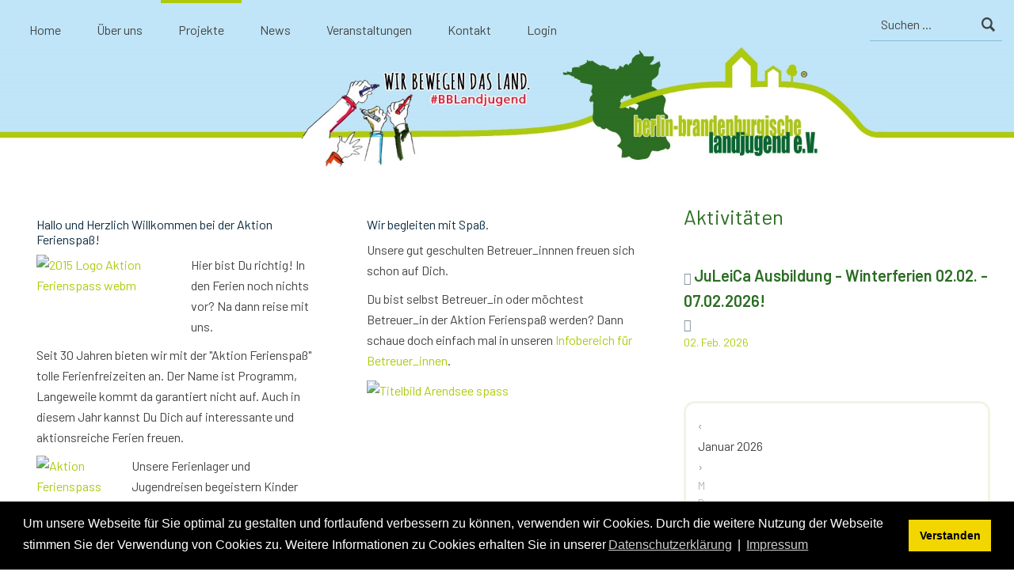

--- FILE ---
content_type: text/html; charset=utf-8
request_url: https://www.bbl-online.com/projekte/aktion-ferienspass
body_size: 11350
content:
<!DOCTYPE html>
<html xmlns="http://www.w3.org/1999/xhtml" xml:lang="de-de" lang="de-de" dir="ltr">
<head>
		
<meta http-equiv="X-UA-Compatible" content="IE=edge">
<meta name="viewport" content="width=device-width, initial-scale=1.0" />
<meta charset="utf-8" />
	<base href="https://www.bbl-online.com/projekte/aktion-ferienspass" />
	<meta name="keywords" content="BBL e.V., Berlin-Brandenburigsche Landjugend e.V., Landjugend" />
	<meta name="description" content="Berlin-Brandenburgische Landjugend" />
	<meta name="generator" content="Joomla! - Open Source Content Management" />
	<title>Berlin-Brandenburgische Landjugend e.V. - Aktion Ferienspaß</title>
	<link href="/projekte/aktion-ferienspass?format=feed&amp;type=rss" rel="alternate" type="application/rss+xml" title="RSS 2.0" />
	<link href="/projekte/aktion-ferienspass?format=feed&amp;type=atom" rel="alternate" type="application/atom+xml" title="Atom 1.0" />
	<link href="/templates/bbl/favicon.ico" rel="shortcut icon" type="image/vnd.microsoft.icon" />
	<link href="https://www.bbl-online.com/suchen?format=opensearch" rel="search" title="Suchen Berlin-Brandenburgische Landjugend e.V." type="application/opensearchdescription+xml" />
	<link href="/plugins/system/imagesizer32/lbscripts/lightbox2/lightbox.css" rel="stylesheet" media="all" />
	<link href="/plugins/system/jce/css/content.css?badb4208be409b1335b815dde676300e" rel="stylesheet" />
	<link href="/templates/bbl/css/bootstrap.31.css" rel="stylesheet" />
	<link href="/templates/bbl/css/bootstrap_responsive.31.css" rel="stylesheet" />
	<link href="/templates/bbl/css/template.31.css" rel="stylesheet" />
	<link href="/templates/bbl/css/template_responsive.31.css" rel="stylesheet" />
	<link href="//fonts.googleapis.com/css?family=Barlow:300,400,600,700&amp;display=swap&amp;subset=latin-ext" rel="stylesheet" />
	<link href="//fonts.googleapis.com/icon?family=Material+Icons" rel="stylesheet" />
	<link href="/templates/bbl/cache/template_params_bb72f62d48c7f4aafe1838353d08075e.css" rel="stylesheet" />
	<link href="/media/com_jevents/css/bootstrap.css" rel="stylesheet" />
	<link href="/media/com_jevents/css/bootstrap-responsive.css" rel="stylesheet" />
	<link href="/components/com_jevents/assets/css/jevcustom.css?v=3.6.60" rel="stylesheet" />
	<link href="/modules/mod_jevents_calendarplus/assets/css/jevcalendarplus.css" rel="stylesheet" />
	<link href="/modules/mod_jevents_calendarplus/assets/css/iconic.css" rel="stylesheet" />
	<link href="/modules/mod_djmegamenu/assets/css/animations.css?v=4.0.0.pro" rel="stylesheet" />
	<link href="/modules/mod_djmegamenu/assets/css/offcanvas.css?v=4.0.0.pro" rel="stylesheet" />
	<link href="/modules/mod_djmegamenu/mobilethemes/dark/djmobilemenu.css?v=4.0.0.pro" rel="stylesheet" />
	<link href="//maxcdn.bootstrapcdn.com/font-awesome/4.7.0/css/font-awesome.min.css" rel="stylesheet" />
	<link href="/media/plg_system_kickgdpr/css/cookieconsent.min.css?0a2f9b6aec86f7e0cb5d0c99504ef614" rel="stylesheet" />
	<link href="/templates/bbl/css/djmegamenu.31.css" rel="stylesheet" />
	<link href="/templates/bbl/css/custom.31.css" rel="stylesheet" />
	<style>
		.dj-hideitem { display: none !important; }

		@media (min-width: 980px) {	
			#dj-megamenu210mobile { display: none; }
		}
		@media (max-width: 979px) {
			#dj-megamenu210, #dj-megamenu210sticky, #dj-megamenu210placeholder { display: none !important; }
		}
	div.mod_search191 input[type="search"]{ width:auto; }
	</style>
	<script src="/media/jui/js/jquery.min.js?0a2f9b6aec86f7e0cb5d0c99504ef614"></script>
	<script src="/media/jui/js/jquery-noconflict.js?0a2f9b6aec86f7e0cb5d0c99504ef614"></script>
	<script src="/media/jui/js/jquery-migrate.min.js?0a2f9b6aec86f7e0cb5d0c99504ef614"></script>
	<script src="/plugins/system/imagesizer32/lbscripts/lightbox2/lightbox.min.js"></script>
	<script src="/media/system/js/caption.js?0a2f9b6aec86f7e0cb5d0c99504ef614"></script>
	<script src="/media/jui/js/bootstrap.min.js?0a2f9b6aec86f7e0cb5d0c99504ef614"></script>
	<script src="/media/jui/js/jquery.ui.core.min.js?0a2f9b6aec86f7e0cb5d0c99504ef614"></script>
	<script src="/media/jui/js/jquery.ui.sortable.min.js?0a2f9b6aec86f7e0cb5d0c99504ef614"></script>
	<script src="/plugins/system/ef4_jmframework/includes/assets/template/js/layout.min.js"></script>
	<script src="/templates/bbl/js/stickybar.js"></script>
	<script src="/templates/bbl/js/backtotop.js"></script>
	<script src="/templates/bbl/js/scripts.js"></script>
	<script src="/media/mod_jevents_calendarplus/js/underscore.min.js"></script>
	<script src="/media/mod_jevents_calendarplus/js/moment.min.js"></script>
	<script src="/media/mod_jevents_calendarplus/js/clndr.min.js"></script>
	<script src="/media/mod_jevents_calendarplus/js/jevcalplus.min.js"></script>
	<script src="/modules/mod_djmegamenu/assets/js/jquery.djmegamenu.js?v=4.0.0.pro" defer></script>
	<script src="/modules/mod_djmegamenu/assets/js/jquery.djmobilemenu.js?v=4.0.0.pro" defer></script>
	<!--[if lt IE 9]><script src="/media/system/js/html5fallback.js?0a2f9b6aec86f7e0cb5d0c99504ef614"></script><![endif]-->
	<script src="/media/plg_system_kickgdpr/js/cookieconsent.min.js?0a2f9b6aec86f7e0cb5d0c99504ef614"></script>
	<script>
jQuery(window).on('load',  function() {
				new JCaption('img.caption');
			});jQuery(function($){ initTooltips(); $("body").on("subform-row-add", initTooltips); function initTooltips (event, container) { container = container || document;$(container).find(".hasTooltip").tooltip({"html": true,"container": "body"});} });function fetchMoreLatestEvents(modid, direction)
{        
        jQuery.ajax({
                    type : 'POST',
                    dataType : 'json',
                    url : "https://www.bbl-online.com/index.php?option=com_jevents&ttoption=com_jevents&typeaheadtask=gwejson&file=fetchlatestevents&path=module&folder=mod_jevents_latest&token=e8c164a1fff70e508a99b2e9c1e4c6d5",
                    data : {'json':JSON.stringify({'modid':modid, 'direction':direction})},
                    contentType: "application/x-www-form-urlencoded; charset=utf-8",
                    scriptCharset: "utf-8"
            })                        
                .done(function( data ){                    
                    jQuery("#mod_events_latest_"+modid+"_data").replaceWith(data.html);
                    try {
                        document.getElementById("mod_events_latest_"+modid+"_data").parentNode.scrollIntoView({block: "start", behavior: "smooth"});
                    }
                    catch (e) {
                    }
                })
                .fail(function(x) {
        alert('fail '+x);
                });
}var eventArray = [{"date":"2026-01-17 00:00","title":"Fahrt zur Gr\u00fcnen Woche vom 17.01. - 20.01.2026","safeTitle":"Fahrt zur Gr\u00fcnen Woche vom 17.01. - 20.01.2026","link":"\/veranstaltungen\/icalrepeat.detail\/2026\/01\/17\/280\/-\/fahrt-zur-gruenen-woche-vom-17-01-20-01-2026","linkInPopup":"\/veranstaltungen\/icalrepeat.detail\/2026\/01\/17\/280\/-\/fahrt-zur-gruenen-woche-vom-17-01-20-01-2026?tmpl=component"},{"date":"2026-01-18 00:00","title":"Fahrt zur Gr\u00fcnen Woche vom 17.01. - 20.01.2026","safeTitle":"Fahrt zur Gr\u00fcnen Woche vom 17.01. - 20.01.2026","link":"\/veranstaltungen\/icalrepeat.detail\/2026\/01\/18\/280\/-\/fahrt-zur-gruenen-woche-vom-17-01-20-01-2026","linkInPopup":"\/veranstaltungen\/icalrepeat.detail\/2026\/01\/18\/280\/-\/fahrt-zur-gruenen-woche-vom-17-01-20-01-2026?tmpl=component"},{"date":"2026-01-19 00:00","title":"Fahrt zur Gr\u00fcnen Woche vom 17.01. - 20.01.2026","safeTitle":"Fahrt zur Gr\u00fcnen Woche vom 17.01. - 20.01.2026","link":"\/veranstaltungen\/icalrepeat.detail\/2026\/01\/19\/280\/-\/fahrt-zur-gruenen-woche-vom-17-01-20-01-2026","linkInPopup":"\/veranstaltungen\/icalrepeat.detail\/2026\/01\/19\/280\/-\/fahrt-zur-gruenen-woche-vom-17-01-20-01-2026?tmpl=component"},{"date":"2026-01-20 00:00","title":"Fahrt zur Gr\u00fcnen Woche vom 17.01. - 20.01.2026","safeTitle":"Fahrt zur Gr\u00fcnen Woche vom 17.01. - 20.01.2026","link":"\/veranstaltungen\/icalrepeat.detail\/2026\/01\/20\/280\/-\/fahrt-zur-gruenen-woche-vom-17-01-20-01-2026","linkInPopup":"\/veranstaltungen\/icalrepeat.detail\/2026\/01\/20\/280\/-\/fahrt-zur-gruenen-woche-vom-17-01-20-01-2026?tmpl=component"}]	moment.lang("de-DE", {
						months : "Januar_Februar_März_April_Mai_Juni_Juli_August_September_Oktober_November_Dezember".split("_"),
						monthsShort : "Jan_Feb_Mär_Apr_Mai_Jun_Jul_Aug_Sep_Okt_Nov_Dez".split("_"),
						weekdays : "Sonntag_Montag_Dienstag_Mittwoch_Donnerstag_Freitag_Samstag".split("_"),
						weekdaysShort : "So_Mo_JEV_TUES_Mi_Do_Fr_Sa".split("_"),
						weekdaysMin : "So_Mo_Di_Mi_Do_Fr_Sa".split("_"),
						week : {
							dow : 1, // Monday is the first day of the week.
						}
					});var calendars = {};
			var checkedMonths = ["2026-01"];
(function ($){

	$(document).ready( function() {	
		calendars.clndr1 = $(".jevcalendarplus_calendar").clndr({
			template: $("#template-calendar").html(),
			events: eventArray,
			clickEvents: {
			click: function(target) {
					  if(target.events.length) {
						var listTitle="Events für " + moment(target.events[0].date).format("D") + " " + moment(target.events[0].date).format("MMM");
						  listContainer = $("#jevcalendarplus-list-container");
						  $(".jevcalendarplus-row").remove();
						  $.each(target.events, function(index,event){
							  var eventdiv = "<div class=\"jevcalendarplus-row\">" +moment(event.date).format("h:mm a")+" - " + "<a href='"+event.link+"' title='"+event.safeTitle+"' target='_blank'>"+event.title+"</a>" +"</div>";
							  listContainer.append(eventdiv);
						  });
						  var container = $("#jevcalendarplus-container");
						  container.toggleClass("jevcalendarplus-eventslist",true);container.toggleClass("scroll",true);$("#jev-close-list").click( function() {
								var mainCalendar = $(".clndr");
								container.toggleClass("jevcalendarplus-eventslist", false);
								container.toggleClass("scroll", false);
								mainCalendar.css("height","");
							});
						  
						  $("#jevcalendarplus-list-header-title").html(listTitle);
					  }
			},
			onMonthChange: function(month){
							var monthToShow = month.format("MM");
							var yearToShow =  month.format("YYYY");
							var index = yearToShow + "-" + monthToShow;
							var container = $("#jevcalendarplus-container");
							var mainCalendar = $(".clndr");
							container.toggleClass("jevcalendarplus-eventslist", false);
							container.toggleClass("scroll", false);
							mainCalendar.css("height","");

							if(checkedMonths.indexOf(index) == -1)
							{
								var parameters = {
										jev_current_month: monthToShow,
										jev_current_year: yearToShow
										};

								var post = $.post("https://www.bbl-online.com/index.php?option=com_jevents&task=getjson.monthevents&modid=100&format=json",parameters,
												function(r){
													var eventArrayNext = r.data;
													eventArray = eventArray.concat(eventArrayNext);
													calendars.clndr1.setEvents(eventArray);
													checkedMonths.push(yearToShow + "-" + monthToShow);
												},"json").error(function(e){
                                                                                                        errorAlert(e);
													//alert("Error in the response");
												});
							}
						}
		  },		    
			showAdjacentMonths: false,
			adjacentDaysChangeMonth: true,
			targets:{
				nextButton:	"jevcalendarplus-next-button",
				previousButton: "jevcalendarplus-previous-button",
				nextYearButton:	"jevcalendarplus-nextyear-button",
				previousYearButton: "jevcalendarplus-previousyear-button"
			}
		  });
	});
})(jQuery);
function errorAlert(e) {
    alert("Error in the response");
}

	(function(){
		var cb = function() {
			var add = function(css, id) {
				if(document.getElementById(id)) return;
				
				var l = document.createElement('link'); l.rel = 'stylesheet'; l.id = id; l.href = css;
				var h = document.getElementsByTagName('head')[0]; h.appendChild(l);
			}
			add('/media/djextensions/css/animate.min.css', 'animate_min_css');
			add('/media/djextensions/css/animate.ext.css', 'animate_ext_css');
		};
		var raf = requestAnimationFrame || mozRequestAnimationFrame || webkitRequestAnimationFrame || msRequestAnimationFrame;
		if (raf) raf(cb);
		else window.addEventListener('load', cb);
	})();// Start Cookie Alert
window.addEventListener("load", function(){
window.cookieconsent.initialise({
  "palette": {
    "popup": {
      "background": "#000000",
      "text": "#ffffff"
    },
    "button": {
      "background": "#f1d600",
      "text": "#000000",
    }
  },
  "theme": "block",
  "position": "bottom",
  "type": "info",
  "revokable": false,
  "revokeBtn": "<div class=\"cc-revoke {{classes}}\">Datenschutz</div>",
  "content": {
    "message": "Um unsere Webseite für Sie optimal zu gestalten und fortlaufend verbessern zu können, verwenden wir Cookies. Durch die weitere Nutzung der Webseite stimmen Sie der Verwendung von Cookies zu. Weitere Informationen zu Cookies erhalten Sie in unserer",
    "dismiss": "Verstanden",
    "allow": "Cookies zulassen",
    "deny": "Cookies ablehnen",
    "link": "Datenschutzerklärung",
    "imprint_link": "Impressum",
    "href": "https://bbl-online.com/impressum#datenschutzerklaerung",
  },
  "cookie": {
    "expiryDays": 365
  },
  "elements": {
    "messagelink": "<span id=\"cookieconsent:desc\" class=\"cc-message\">{{message}}<a aria-label=\"learn more about cookies\" role=\"button\" tabindex=\"0\" class=\"cc-link\" href=\"https://bbl-online.com/impressum#datenschutzerklaerung\" target=\"_blank\">{{link}}</a> | <a role=\"button\" tabindex=\"0\" class=\"cc-link\" href=\"https://bbl-online.com/impressum\" target=\"_blank\">{{imprint_link}}</a></span>"
  },
  onInitialise: function (status) {
    handleCookies(status);
  },
  onStatusChange: function (status, chosenBefore) {
    handleCookies(status);
  },
  onRevokeChoice: function () {
    handleCookies(status);
  }
})});
// End Cookie Alert
function handleCookies(status){






}

// Init handleCookies if the user doesn't choose any options
if (document.cookie.split(';').filter(function(item) {
    return item.indexOf('cookieconsent_status=') >= 0
}).length == 0) {
  handleCookies('notset');
};
	</script>

	<link href="/templates/bbl/images/favicon.ico" rel="Shortcut Icon" />
</head>
<body class=" sticky-bar  top-menu  "><div class="dj-offcanvas-wrapper"><div class="dj-offcanvas-pusher"><div class="dj-offcanvas-pusher-in">
	<div id="jm-allpage">
						<header id="jm-header" class="">
		<div class="container-fluid">
										<nav id="jm-top-menu-nav" class="clearfix ">
					<div class="jm-module-raw  mega-menu-mod">
<div class="dj-megamenu-wrapper">


<ul id="dj-megamenu210" class="dj-megamenu dj-megamenu-override horizontalMenu  mega-menu-mod"
	data-options='{"wrap":null,"animIn":"fadeInUp","animOut":"zoomOut","animSpeed":"normal","openDelay":"250","closeDelay":"500","event":"mouseenter","fixed":"0","offset":"0","theme":"override","direction":"ltr","wcag":"1"}' data-trigger="979">
<li class="dj-up itemid101 first"><a class="dj-up_a  " href="/" ><span >Home</span></a></li><li class="dj-up itemid144 parent"><a class="dj-up_a  " href="/bbl-struktur" ><span class="dj-drop" >Über uns<em class="arrow" aria-hidden="true"></em></span></a><div class="dj-subwrap  single_column subcols1" style=""><div class="dj-subwrap-in" style="width:200px;"><div class="dj-subcol" style="width:200px"><ul class="dj-submenu"><li class="itemid373 first parent"><a class="dj-more " href="/bbl-struktur/leitbild-und-ziele" >Leitbild und Ziele<em class="arrow" aria-hidden="true"></em></a><div class="dj-subwrap  single_column subcols1" style=""><div class="dj-subwrap-in" style="width:200px;"><div class="dj-subcol" style="width:200px"><ul class="dj-submenu"><li class="itemid411 first"><a href="/bbl-struktur/leitbild-und-ziele/kampagne-2017" >Kampagne 2017</a></li></ul></div><div style="clear:both;height:0"></div></div></div></li><li class="itemid377"><a href="/bbl-struktur/engagement" >Engagement</a></li><li class="itemid375"><a href="/bbl-struktur/geschaeftsstelle" >Geschäftsstelle</a></li><li class="itemid147"><a href="/bbl-struktur/mitarbeiter" >Mitarbeiter*innen</a></li><li class="itemid145"><a href="/bbl-struktur/vorstand" >Landesvorstand</a></li><li class="itemid374"><a href="/bbl-struktur/bildungsstaette-schloss-trebnitz" >Bildungsstätte Schloß Trebnitz</a></li><li class="itemid378"><a href="/bbl-struktur/mitgliedschaft" >Mitgliedschaft</a></li><li class="itemid575"><a href="/bbl-struktur/partnerschaften" >Partnerschaften</a></li><li class="itemid212"><a href="/bbl-struktur/presse" >Presse</a></li></ul></div><div style="clear:both;height:0"></div></div></div></li><li class="dj-up itemid154 active parent"><a class="dj-up_a active " href="/projekte" ><span class="dj-drop" >Projekte<em class="arrow" aria-hidden="true"></em></span></a><div class="dj-subwrap  single_column subcols1" style=""><div class="dj-subwrap-in" style="width:200px;"><div class="dj-subcol" style="width:200px"><ul class="dj-submenu"><li class="itemid432 first active"><a class="active " href="/projekte" >Informationen und Links</a></li><li class="itemid156 parent"><a class="dj-more " href="/projekte/48-stunden-aktion" >48-Stunden-Aktion<em class="arrow" aria-hidden="true"></em></a><div class="dj-subwrap  single_column subcols1" style=""><div class="dj-subwrap-in" style="width:200px;"><div class="dj-subcol" style="width:200px"><ul class="dj-submenu"><li class="itemid209 first"><a href="/projekte/48-stunden-aktion/projektliste" >Projektliste</a></li><li class="itemid160"><a href="/projekte/48-stunden-aktion/bildergalerie-2015" >Bildergalerie</a></li></ul></div><div style="clear:both;height:0"></div></div></div></li><li class="itemid155"><a href="/projekte/juleica" >JuLeiCa-Ausbildung</a></li><li class="itemid162 current active parent"><a class="dj-more-active active " href="/projekte/aktion-ferienspass" >Aktion Ferienspaß<em class="arrow" aria-hidden="true"></em></a><div class="dj-subwrap  single_column subcols1" style=""><div class="dj-subwrap-in" style="width:200px;"><div class="dj-subcol" style="width:200px"><ul class="dj-submenu"><li class="itemid175 first"><a href="/projekte/aktion-ferienspass/bildergalerie" >Bildergalerie</a></li></ul></div><div style="clear:both;height:0"></div></div></div></li><li class="itemid203"><a href="/projekte/zentrum-fur-partizipation-und-mediation" >Zentrum für Partizipation und Mediation</a></li><li class="itemid312"><a href="/projekte/interkulturelle-arbeit-flucht-und-asyl" >Interkulturelle Arbeit (Flucht und Asyl)</a></li></ul></div><div style="clear:both;height:0"></div></div></div></li><li class="dj-up itemid132 parent"><a class="dj-up_a  " href="/news" ><span class="dj-drop" >News<em class="arrow" aria-hidden="true"></em></span></a><div class="dj-subwrap  single_column subcols1" style=""><div class="dj-subwrap-in" style="width:200px;"><div class="dj-subcol" style="width:200px"><ul class="dj-submenu"><li class="itemid433 first"><a href="/news" >Information</a></li><li class="itemid394"><a href="/news/allgemeine-hinweise-bbl-newsletter" >Allgemeine Hinweise / BBL-Newsletter</a></li><li class="itemid133"><a href="/news/landesweite-news" >Landesweite News</a></li><li class="itemid135"><a href="/news/region-pritzwalk" >Region - Pritzwalk</a></li><li class="itemid136"><a href="/news/region-gross-pankow" >Region - Groß Pankow</a></li><li class="itemid137"><a href="/news/region-meyenburg" >Region - Meyenburg</a></li><li class="itemid138"><a href="/news/region-putlitz" >Region - Putlitz</a></li><li class="itemid139"><a href="/news/region-wusterhausen" >Region - Wusterhausen</a></li><li class="itemid140"><a href="/news/region-kyritz" >Region - Kyritz</a></li><li class="itemid141"><a href="/news/region-fehrbellin" >Region - Fehrbellin</a></li><li class="itemid142"><a href="/news/region-spree-neisse" >Region - Spree-Neiße</a></li><li class="itemid143"><a href="/news/schloss-trebnitz" >Schloß Trebnitz</a></li></ul></div><div style="clear:both;height:0"></div></div></div></li><li class="dj-up itemid152"><a class="dj-up_a  " href="/veranstaltungen/range.listevents/-" ><span >Veranstaltungen</span></a></li><li class="dj-up itemid402"><a class="dj-up_a  " href="/kontakt" ><span >Kontakt</span></a></li><li class="dj-up itemid204"><a class="dj-up_a  " href="/login" ><span >Login</span></a></li></ul>


	<div id="dj-megamenu210mobile" class="dj-megamenu-offcanvas dj-megamenu-offcanvas-dark  mega-menu-mod">
		<a href="#" class="dj-mobile-open-btn" aria-label="Open mobile menu"><span class="fa fa-bars" aria-hidden="true"></span></a>		
		<aside id="dj-megamenu210offcanvas" class="dj-offcanvas dj-offcanvas-dark  mega-menu-mod" data-effect="3">
			<div class="dj-offcanvas-top">
				<a href="#" class="dj-offcanvas-close-btn" aria-label="Close mobile menu"><span class="fa fa-close" aria-hidden="true"></span></a>
			</div>
						
						
			<div class="dj-offcanvas-content">			
				<ul class="dj-mobile-nav dj-mobile-dark  mega-menu-mod">
<li class="dj-mobileitem itemid-101"><a href="/" >Home</a></li><li class="dj-mobileitem itemid-144 deeper parent"><a href="/bbl-struktur" >Über uns</a><ul class="dj-mobile-nav-child"><li class="dj-mobileitem itemid-373 deeper parent"><a href="/bbl-struktur/leitbild-und-ziele" >Leitbild und Ziele</a><ul class="dj-mobile-nav-child"><li class="dj-mobileitem itemid-411"><a href="/bbl-struktur/leitbild-und-ziele/kampagne-2017" >Kampagne 2017</a></li></ul></li><li class="dj-mobileitem itemid-377"><a href="/bbl-struktur/engagement" >Engagement</a></li><li class="dj-mobileitem itemid-375"><a href="/bbl-struktur/geschaeftsstelle" >Geschäftsstelle</a></li><li class="dj-mobileitem itemid-147"><a href="/bbl-struktur/mitarbeiter" >Mitarbeiter*innen</a></li><li class="dj-mobileitem itemid-145"><a href="/bbl-struktur/vorstand" >Landesvorstand</a></li><li class="dj-mobileitem itemid-374"><a href="/bbl-struktur/bildungsstaette-schloss-trebnitz" >Bildungsstätte Schloß Trebnitz</a></li><li class="dj-mobileitem itemid-378"><a href="/bbl-struktur/mitgliedschaft" >Mitgliedschaft</a></li><li class="dj-mobileitem itemid-575"><a href="/bbl-struktur/partnerschaften" >Partnerschaften</a></li><li class="dj-mobileitem itemid-212"><a href="/bbl-struktur/presse" >Presse</a></li></ul></li><li class="dj-mobileitem itemid-154 active deeper parent"><a href="/projekte" >Projekte</a><ul class="dj-mobile-nav-child"><li class="dj-mobileitem itemid-432 alias-parent-active"><a href="/projekte" >Informationen und Links</a></li><li class="dj-mobileitem itemid-156 deeper parent"><a href="/projekte/48-stunden-aktion" >48-Stunden-Aktion</a><ul class="dj-mobile-nav-child"><li class="dj-mobileitem itemid-209"><a href="/projekte/48-stunden-aktion/projektliste" >Projektliste</a></li><li class="dj-mobileitem itemid-160"><a href="/projekte/48-stunden-aktion/bildergalerie-2015" >Bildergalerie</a></li></ul></li><li class="dj-mobileitem itemid-155"><a href="/projekte/juleica" >JuLeiCa-Ausbildung</a></li><li class="dj-mobileitem itemid-162 current active deeper parent"><a href="/projekte/aktion-ferienspass" >Aktion Ferienspaß</a><ul class="dj-mobile-nav-child"><li class="dj-mobileitem itemid-175"><a href="/projekte/aktion-ferienspass/bildergalerie" >Bildergalerie</a></li></ul></li><li class="dj-mobileitem itemid-203"><a href="/projekte/zentrum-fur-partizipation-und-mediation" >Zentrum für Partizipation und Mediation</a></li><li class="dj-mobileitem itemid-312"><a href="/projekte/interkulturelle-arbeit-flucht-und-asyl" >Interkulturelle Arbeit (Flucht und Asyl)</a></li></ul></li><li class="dj-mobileitem itemid-132 deeper parent"><a href="/news" >News</a><ul class="dj-mobile-nav-child"><li class="dj-mobileitem itemid-433"><a href="/news" >Information</a></li><li class="dj-mobileitem itemid-394"><a href="/news/allgemeine-hinweise-bbl-newsletter" >Allgemeine Hinweise / BBL-Newsletter</a></li><li class="dj-mobileitem itemid-133"><a href="/news/landesweite-news" >Landesweite News</a></li><li class="dj-mobileitem itemid-135"><a href="/news/region-pritzwalk" >Region - Pritzwalk</a></li><li class="dj-mobileitem itemid-136"><a href="/news/region-gross-pankow" >Region - Groß Pankow</a></li><li class="dj-mobileitem itemid-137"><a href="/news/region-meyenburg" >Region - Meyenburg</a></li><li class="dj-mobileitem itemid-138"><a href="/news/region-putlitz" >Region - Putlitz</a></li><li class="dj-mobileitem itemid-139"><a href="/news/region-wusterhausen" >Region - Wusterhausen</a></li><li class="dj-mobileitem itemid-140"><a href="/news/region-kyritz" >Region - Kyritz</a></li><li class="dj-mobileitem itemid-141"><a href="/news/region-fehrbellin" >Region - Fehrbellin</a></li><li class="dj-mobileitem itemid-142"><a href="/news/region-spree-neisse" >Region - Spree-Neiße</a></li><li class="dj-mobileitem itemid-143"><a href="/news/schloss-trebnitz" >Schloß Trebnitz</a></li></ul></li><li class="dj-mobileitem itemid-152"><a href="/veranstaltungen/range.listevents/-" >Veranstaltungen</a></li><li class="dj-mobileitem itemid-402"><a href="/kontakt" >Kontakt</a></li><li class="dj-mobileitem itemid-204"><a href="/login" >Login</a></li></ul>
			</div>
			
						
			<div class="dj-offcanvas-end" tabindex="0"></div>
		</aside>
	</div>


</div></div><div class="jm-module-raw  pull-right"><div class="search pull-right mod_search191">
	<form action="/projekte/aktion-ferienspass" method="post" class="form-inline" role="search">
		<label for="mod-search-searchword191" class="element-invisible">Suchen ...</label> <input name="searchword" id="mod-search-searchword191" maxlength="200"  class="inputbox search-query input-medium" type="search" size="15" placeholder="Suchen ..." /> <button class="button btn btn-primary" onclick="this.form.searchword.focus();">Suchen</button>		<input type="hidden" name="task" value="search" />
		<input type="hidden" name="option" value="com_search" />
		<input type="hidden" name="Itemid" value="486" />
	</form>
</div>
</div>
				</nav>
					</div>
	</header>
			<div class="jm-wrapper">
			<div id="jm-blocks"><div id="jm-header-mod" class=" full-width">
	<div class="container-fluid">
		<div class="row-fluid jm-flexiblock jm-header"><div class="span12"  data-default="span12" data-wide="span12" data-normal="span12" data-xtablet="span12" data-tablet="span100" data-mobile="span100"><div class="jm-module "><div class="jm-module-in"><div class="jm-module-content clearfix notitle">

<div class="custom"  >
	<div><a href="/index.php"><img src="/images/header.jpg" alt="" style="display: block; margin-left: auto; margin-right: auto;" /></a></div></div>
</div></div></div></div></div>	</div>
</div>
<div id="jm-system-message">
	<div class="container-fluid">
		<div id="system-message-container">
	</div>

	</div>
</div><div id="jm-main" class="">
	<div class="container-fluid">
				<div class="row-fluid">
			<div id="jm-content" class="span8" data-xtablet="span12" data-tablet="span12" data-mobile="span12">
												<main id="jm-maincontent">
										<div class="blog" itemscope itemtype="https://schema.org/Blog">
	
		
	
	
	
		
	
																	<div class="items-row cols-2 row-0 row-fluid clearfix">
						<div class="span6">
				<div class="item column-1"
					itemprop="blogPost" itemscope itemtype="https://schema.org/BlogPosting">
					

<div class="jm-desc-wrapper">
	<div class="page-header">
					<h2 itemprop="name">
									Hallo und Herzlich Willkommen bei der Aktion Ferienspaß!							</h2>
		
		
		
			</div>







<p><a class="linkthumb" target="_blank" title="2015 Logo Aktion Ferienspass webm" rel="lightbox[id_85]" href="/images/Projekte/Aktion_Ferienspass/Administrator/2015_Logo_Aktion_Ferienspass_webm.png"><img src="/cache/7/570fbea2ce5e1fee17bc2fde19d50446.png" alt="2015 Logo Aktion Ferienspass webm" width="150" height="169" style="margin-right: 15px; float: left;" class="thumb" /></a>Hier bist Du richtig! In den Ferien noch nichts vor? Na dann reise mit uns.</p>
<p>Seit 30 Jahren bieten wir mit der "Aktion Ferienspaß" tolle Ferienfreizeiten an. Der Name ist Programm, Langeweile kommt da garantiert nicht auf. Auch in diesem Jahr kannst Du Dich auf interessante und aktionsreiche Ferien freuen.</p>
<div><a class="linkthumb" target="_blank" title="Aktion Ferienspass Logo Ente webm" rel="lightbox[id_85]" href="/images/Projekte/Aktion_Ferienspass/Administrator/Aktion_Ferienspass_Logo_Ente_webm.png"><img src="/cache/4/14f93d659925f977eabcfd8c008236f3.png" alt="Aktion Ferienspass Logo Ente webm" width="90" height="79" style="float: right;" class="thumb" /></a></div>
<p>Unsere Ferienlager und Jugendreisen begeistern Kinder und Jugendliche im Alter von 6 bis 21 Jahren. In der eher familiären Atmosphäre fühlst Du Dich sicher wohl. Das werden unvergessliche Ferien.</p>




</div>				</div>
				<!-- end item -->
							</div><!-- end span -->
														<div class="span6">
				<div class="item column-2"
					itemprop="blogPost" itemscope itemtype="https://schema.org/BlogPosting">
					

<div class="jm-desc-wrapper">
	<div class="page-header">
					<h2 itemprop="name">
									Wir begleiten mit Spaß.							</h2>
		
		
		
			</div>







<p>Unsere gut geschulten Betreuer_innnen freuen sich schon auf Dich.</p>
<p>Du bist selbst Betreuer_in oder möchtest Betreuer_in der Aktion Ferienspaß werden? Dann schaue doch einfach mal in unseren <a href="/index.php/infos-fuer-eltern-2" target="_blank">Infobereich für Betreuer_innen</a>.</p>
<p><a class="linkthumb" target="_blank" title="Titelbild Arendsee spass" rel="lightbox[id_86]" href="/images/Projekte/Ferienspass/Administrator/Titelbild_Arendsee_spass.jpg"><img src="/cache/5/c5f94fd8b32fe7867071bdbd49fed695.jpg" alt="Titelbild Arendsee spass" width="340" height="255" class="thumb" /></a></p>




</div>				</div>
				<!-- end item -->
							</div><!-- end span -->
							</div><!-- end row -->
																			<div class="items-row cols-2 row-1 row-fluid clearfix">
						<div class="span6">
				<div class="item column-1"
					itemprop="blogPost" itemscope itemtype="https://schema.org/BlogPosting">
					

<div class="jm-desc-wrapper">
	<div class="page-header">
					<h2 itemprop="name">
									Landesgeschäftsstelle							</h2>
		
		
		
			</div>







<div>
<table>
<tbody>
<tr>
<td>B.B.L e.V., Dorfstr. 1, 14513 Teltow&nbsp;</td>
<td>&nbsp;</td>
</tr>
<tr>
<td>Tel. 03328.319130 (Die./Do. 10:00 - 16:00)</td>
<td>&nbsp;</td>
</tr>
</tbody>
</table>
<div><hr />Servicetelefon<br />Tel. 03328.9354999<br />Mail: <span id="cloak5931267dd6290aee702269d2417e4b1c">Diese E-Mail-Adresse ist vor Spambots geschützt! Zur Anzeige muss JavaScript eingeschaltet sein!</span><script type='text/javascript'>
				document.getElementById('cloak5931267dd6290aee702269d2417e4b1c').innerHTML = '';
				var prefix = '&#109;a' + 'i&#108;' + '&#116;o';
				var path = 'hr' + 'ef' + '=';
				var addy5931267dd6290aee702269d2417e4b1c = '&#105;nf&#111;' + '&#64;';
				addy5931267dd6290aee702269d2417e4b1c = addy5931267dd6290aee702269d2417e4b1c + 'bbl-&#111;nl&#105;n&#101;' + '&#46;' + 'c&#111;m';
				var addy_text5931267dd6290aee702269d2417e4b1c = '&#105;nf&#111;' + '&#64;' + 'bbl-&#111;nl&#105;n&#101;' + '&#46;' + 'c&#111;m';document.getElementById('cloak5931267dd6290aee702269d2417e4b1c').innerHTML += '<a ' + path + '\'' + prefix + ':' + addy5931267dd6290aee702269d2417e4b1c + '\'>'+addy_text5931267dd6290aee702269d2417e4b1c+'<\/a>';
		</script></div>
</div>
<div><a href="/../">www.bbl-online.com</a>&nbsp;| <a href="http://www.aktion-ferienspass.de">www.aktion-ferienspass.de</a></div>
<div>&nbsp;</div>
<div>&nbsp;</div>
<div><a class="linkthumb" target="_blank" title="Detail Neuendorf 008" rel="lightbox[id_1250]" href="/images/Projekte/Ferienspass/Detail_Neuendorf_008.jpg"><img src="/cache/3/23f5fb497a30594605e17fe1144cb8c0.jpg" alt="Detail Neuendorf 008" width="340" height="126" class="thumb" /></a></div>




</div>				</div>
				<!-- end item -->
							</div><!-- end span -->
							</div><!-- end row -->
						
	
		</div>
				</main>
											</div>
									<aside id="jm-right" class="span4" data-xtablet="span12 first-span" data-tablet="span12 first-span" data-mobile="span12 first-span">
				<div class="">
					<div class="jm-module  events-right"><div class="jm-module-in"><div class="jm-title-wrap"><h1 class="jm-title "><span>Aktivitäten</span></h1></div><div class="jm-module-content clearfix "><div class="mod_events_latest_callink"><a href="/veranstaltungen/range.listevents/-?catids=33|43|34|35|36|37|38|39|40|41|42|65|104|153|296"  target="_top" >Ganzen Kalender ansehen</a></div><div class='mod_events_latest_data'  id='mod_events_latest_182_data'><div class='jeventslatest jev_green'>
<div class='iconicdaterow'>
<div class='iconicevent'>
<a class="jevdateicon jevdateiconmod categoryicon33 newdateicon" href="/veranstaltungen/icalrepeat.detail/2026/02/02/278/-/juleica-ausbildung-winterferien-02-02-07-02-2026" title="JuLeiCa Ausbildung - Winterferien 02.02. - 07.02.2026!"><span class="jevdateicon1">02</span><span class="jevdateicon2">Feb</span></a>
<div class="jeviconnotdate" style="border-color:transparent">
<span class="icon-hand-right"></span><strong>   <span class="mod_events_latest_content"><a href="/veranstaltungen/icalrepeat.detail/2026/02/02/278/33|43|34|35|36|37|38|39|40|41|42|65|104|153|296/juleica-ausbildung-winterferien-02-02-07-02-2026"  target="_top" >JuLeiCa Ausbildung - Winterferien 02.02. - 07.02.2026!</a></span></strong><br />
<span class="icon-calendar"></span>   <span class="mod_events_latest_date">02. Feb. 2026</span><br />
<br></div>
</div>
</div>
<div class='jev_clear' ></div>
</table>
</div></div></div></div><div class="jm-module  margin-ms"><div class="jm-module-in"><div class="jm-module-content clearfix notitle">
<div class="jevcalendarplus_container">
    <div class="jevcalendarplus_calendar">
    </div>   
	<script type="text/template" id="template-calendar">
        <div class="jevcalendarplus_calendar_controls"><div class="jevcalendarplus-previous-button">&lsaquo;</div>
          <div class="month "><%= month %> <%= year %></div><div class="jevcalendarplus-next-button">&rsaquo;</div>
        </div>
        <div id="jevcalendarplus-container" class="jevcalendarplus-grid">
          <div class="jevcalendarplus-days-of-the-week">
            <% _.each(daysOfTheWeek, function(day) { %>
              <div class="jevcalendarplus-header-day"><%= day %></div>
            <% }); %>
            <div class="jevcalendarplus-days">
              <% _.each(days, function(day) { %>
                <div class="<%= day.classes %>"><%= day.day %></div>
              <% }); %>
            </div>
          </div>
		  <div class="jevcalendarplus-list" id="jevcalendarplus-list-container">
			<div id="jevcalendarplus-list-header" class="headers">
				<div id="jev-close-list"><i class="icon-undo"></i></div>
				<div id="jevcalendarplus-list-header-title">Events For the day</div>
			</div>
		  </div>
        </div>
		
	</script>
	</div></div></div></div><div class="jm-module "><div class="jm-module-in"><div class="jm-module-content clearfix notitle">

<div class="custom"  >
	<p style="text-align: center;"><a class="all-events-link" href="/veranstaltungen/month.calendar/2026/01/20/-">Alle Veranstaltungen</a></p></div>
</div></div></div>				</div>
			</aside>
					</div>
	</div>
</div>
<div id="jm-footer-mod" class="">
	<div class="container-fluid">
		<div class="row-fluid jm-flexiblock jm-footer-mod"><div class="span4"  data-default="span4" data-wide="span4" data-normal="span4" data-xtablet="span4" data-tablet="span100" data-mobile="span100"><div class="jm-module "><div class="jm-module-in"><div class="jm-title-wrap"><h3 class="jm-title "><span>Verschiedenes</span></h3></div><div class="jm-module-content clearfix "><ul class="nav menu mod-list">
<li class="item-477"><a href="/" >Home</a></li><li class="item-478"><a href="/bbl-struktur" >Über Uns</a></li><li class="item-479 alias-parent-active"><a href="/projekte" >Projekte</a></li><li class="item-480"><a href="/news" >News</a></li><li class="item-481"><a href="/veranstaltungen/range.listevents/-" >Veranstaltungen</a></li><li class="item-482"><a href="/kontakt" >Kontakt</a></li><li class="item-483"><a href="/impressum" >Impressum Und Rechtliches</a></li><li class="item-535"><a href="/neue-homepage" >Neue Homepage</a></li></ul>
</div></div></div></div><div class="span4"  data-default="span4" data-wide="span4" data-normal="span4" data-xtablet="span4" data-tablet="span100 first-span" data-mobile="span100 first-span"><div class="jm-module "><div class="jm-module-in"><div class="jm-title-wrap"><h3 class="jm-title "><span>Über</span> uns</h3></div><div class="jm-module-content clearfix "><ul class="nav menu mod-list">
<li class="item-373 deeper parent"><a href="/bbl-struktur/leitbild-und-ziele" >Leitbild und Ziele</a><ul class="nav-child unstyled small"><li class="item-411"><a href="/bbl-struktur/leitbild-und-ziele/kampagne-2017" >Kampagne 2017</a></li></ul></li><li class="item-377"><a href="/bbl-struktur/engagement" >Engagement</a></li><li class="item-375"><a href="/bbl-struktur/geschaeftsstelle" >Geschäftsstelle</a></li><li class="item-147"><a href="/bbl-struktur/mitarbeiter" >Mitarbeiter*innen</a></li><li class="item-145"><a href="/bbl-struktur/vorstand" >Landesvorstand</a></li><li class="item-374"><a href="/bbl-struktur/bildungsstaette-schloss-trebnitz" >Bildungsstätte Schloß Trebnitz</a></li><li class="item-378"><a href="/bbl-struktur/mitgliedschaft" >Mitgliedschaft</a></li><li class="item-575"><a href="/bbl-struktur/partnerschaften" >Partnerschaften</a></li><li class="item-212"><a href="/bbl-struktur/presse" >Presse</a></li></ul>
</div></div></div></div><div class="span4"  data-default="span4" data-wide="span4" data-normal="span4" data-xtablet="span4" data-tablet="span100 first-span" data-mobile="span100 first-span"><div class="jm-module "><div class="jm-module-in"><div class="jm-title-wrap"><h3 class="jm-title "><span>Kontakt</span></h3></div><div class="jm-module-content clearfix ">

<div class="custom"  >
	<div class="contact-line"><span><em class="fa fa-map-marker" aria-hidden="true" data-mce-empty="1">&nbsp;</em></span> Berlin-Brandenburgische Landjugend e. V.</div>
<div class="contact-line"><span>&nbsp;</span> Dorfstraße 1</div>
<div class="contact-line"><span>&nbsp;</span> 14513 Teltow</div>
<div class="contact-line"><span><em class="fa fa-phone" aria-hidden="true" data-mce-empty="1">&nbsp;</em></span> 03328.319130</div>
<div class="contact-line"><span><em class="fa fa-envelope" aria-hidden="true" data-mce-empty="1">&nbsp;</em></span> info@bbl-online.com</div>
<div class="contact-icons"><a href="tel:+493328319130"><span><em class="fa fa-phone" aria-hidden="true" data-mce-empty="1">&nbsp;</em></span></a> <a href="mailto:info@bbl-online.com"><span><em class="fa fa-envelope" aria-hidden="true" data-mce-empty="1">&nbsp;</em></span></a> <a href="https://www.facebook.com/landjugendbbl"><span><em class="fa fa-facebook" aria-hidden="true" data-mce-empty="1">&nbsp;</em></span></a> <a href="https://twitter.com/bblonline"><span><em class="fa fa-twitter" aria-hidden="true" data-mce-empty="1">&nbsp;</em></span></a> <a href="https://www.instagram.com/bbl_online/"><span><em class="fa fa-instagram" aria-hidden="true" data-mce-empty="1">&nbsp;</em></span></a></div></div>
</div></div></div></div></div>	</div>
</div>
<footer id="jm-footer" class="">
    <div class="container-fluid jm-footer">
        <div id="jm-footer-in">

                                        <div id="jm-poweredby">
                    © 2019 bbl-online.com | All rights reserved                </div>
                                        <div id="jm-copyrights" class="pull-right ">
                    <div class="jm-module-raw ">

<div class="custom"  >
	<div>designed by design-joomla.eu</div></div>
</div>
                </div>
            
        </div>
    </div>
</footer>
    <p id="jm-back-top"><a id="backtotop" href="#"><span>&nbsp;</span></a></p>

</div>						</div>
			</div>
</div></div></div></body>
</html>


--- FILE ---
content_type: text/css
request_url: https://www.bbl-online.com/templates/bbl/css/template.31.css
body_size: 56387
content:
#jm-allpage {
  position: relative;
  background: #ffffff;
}
.full-width:not(#jm-main):not(#jm-bottom2) {
  padding-top: 0 !important;
  padding-left: 0 !important;
  padding-right: 0 !important;
}
.full-width:not(#jm-main):not(#jm-bottom2) > .container-fluid {
  padding-left: 0;
  padding-right: 0;
}
.full-width:not(#jm-main):not(#jm-bottom2) > .container-fluid > .row-fluid {
  margin-left: 0;
  margin-right: 0;
}
.full-width:not(#jm-main):not(#jm-bottom2) > .container-fluid > .row-fluid > [class*="span"] {
  padding-left: 0;
  padding-right: 0;
}
#jm-main {
  padding-bottom: 60px;
}
#jm-main.full-width {
  padding-top: 15px !important;
}
#jm-main.full-width #jm-breadcrumbs {
  padding-top: 15px;
}
.item_view #jm-main > .container-fluid {
  max-width: 950px;
  position: relative;
  z-index: 1;
}
#jm-header {
  position: relative;
  z-index: 999;
  background: #c0e5f8;
  color: #ffffff;
}
.sticky-bar #jm-header {
  position: fixed;
  top: 0;
  right: 0;
  left: 0;
  width: 100%;
  box-sizing: border-box;
}
.sticky-bar .jm-wrapper {
  padding-top: 65px;
}
.scrolled #jm-top-menu-nav {
  padding-bottom: 16px;
}
#jm-logo-sitedesc {
  padding-right: 30px;
  padding-top: 15px;
  padding-bottom: 28px;
  min-width: 300px;
  box-sizing: border-box;
}
#jm-logo-sitedesc #jm-logo a {
  display: block;
}
#jm-logo-sitedesc #jm-logo a img {
  vertical-align: top;
}
#jm-logo-sitedesc #jm-logo span {
  display: block;
}
#jm-top-menu-nav {
  padding: 0;
}
#jm-top-menu-nav .jm-module-raw:not(.pull-right) {
  float: left;
}
#jm-top-menu-nav .jm-module-raw + .jm-module-raw {
  margin-left: 14px;
}
#jm-header-mod {
  background-color: #ffffff;
  color: #444444;
  position: relative;
}
#jm-header-mod:before {
  content: '';
  position: absolute;
  background-repeat: no-repeat;
  background-position: center;
  background-size: cover;
  width: 100%;
  height: 100%;
  top: 0;
  left: 0;
  right: 0;
  bottom: 0;
  opacity: 1;
  pointer-events: none;
}
#jm-top1,
#jm-top3,
#jm-bottom1,
#jm-bottom3 {
  background: #ffffff;
  color: #82929d;
}
#jm-bottom2 {
  background: #ffffff;
  color: #444444;
  position: relative;
}
#jm-system-message div.error {
  margin-bottom: 30px;
}
#jm-main #jm-maincontent {
  margin-bottom: 30px;
}
#jm-footer-mod {
  background: #f9f9f9;
  color: #459212;
  font-size: 16px;
  line-height: 2;
}
#jm-footer {
  background: #ffffff;
  color: #8E989F;
  padding: 52px 0 !important;
  font-size: 13px;
  text-align: left;
  line-height: 20px;
}
#jm-footer-top {
  padding-bottom: 15px;
}
#jm-copyrights,
#jm-poweredby {
  display: inline-block;
}
#jm-copyrights a,
#jm-poweredby a {
  color: rgba(68, 68, 68, 0.4);
}
#jm-header-mod {
  padding: 70px 0 0;
}
#jm-top1,
#jm-top2,
#jm-top3,
#jm-main,
#jm-bottom1,
#jm-bottom2,
#jm-bottom3,
#jm-bottom4,
#jm-footer-mod {
  padding: 10px 15px 30px;
}
#jm-top1 + #jm-top3,
#jm-top1 + #jm-bottom1,
#jm-top1 + #jm-bottom3,
#jm-top2 + #jm-main,
#jm-top2 + #jm-system-message + #jm-main,
#jm-top2 + #jm-bottom4,
#jm-top3 + #jm-bottom1,
#jm-top3 + #jm-bottom3,
#jm-main + #jm-bottom4,
#jm-bottom1 + #jm-bottom3,
#jm-footer-mod + #jm-footer {
  padding-top: 0;
}
#jm-bottom1 {
  padding-bottom: 65px;
}
#jm-bottom2 {
  padding-bottom: 50px;
}
#jm-footer-mod {
  padding-top: 54px;
}
#jm-right .jm-module {
  margin-bottom: 45px;
}
#jm-back-top {
  position: fixed;
  bottom: 20px;
  right: 20px;
  left: auto;
  z-index: 990;
}
#jm-back-top a {
  text-decoration: none;
  display: block;
}
#jm-back-top a:hover {
  cursor: pointer;
  text-decoration: none;
}
#jm-back-top span {
  display: block;
  height: 50px;
  width: 50px;
  background: url("../images/backtotop.png") no-repeat center center rgba(0, 0, 0, 0.2);
  -webkit-transition: all 1s ease 0s;
  transition: all 1s ease 0s;
}
#jm-back-top span:hover {
  background: url("../images/backtotop.png") no-repeat center center rgba(0, 0, 0, 0.3);
}
.responsive-disabled {
  min-width: 1410px;
}
.responsive-disabled #jm-allpage {
  min-width: 1410px;
}
#jm-font-switcher {
  text-align: right;
  margin: 0 0 15px;
}
.texttoggler {
  font-family: Arial, Helvetica, sans-serif;
  text-decoration: none !important;
  margin: 0 1px;
  display: inline-block;
}
.texttoggler.small {
  font-size: 0.8em;
}
.texttoggler.normal {
  font-size: 1.1em;
}
.texttoggler.large {
  font-size: 1.3em;
}
.smallview #jm-maincontent {
  font-size: 0.9em;
  line-height: 1.625;
}
.largeview #jm-maincontent {
  font-size: 1.1em;
  line-height: 1.625;
}
.span0 {
  float: none !important;
}
.span50 {
  float: left !important;
  width: 50% !important;
}
.jm-module {
  margin-bottom: 30px;
  position: relative;
}
.jm-module .jm-title {
  font-weight: 500;
  font-family: 'Barlow', sans-serif;
  font-size: 26px;
  color: #2c6e24;
  margin: 0 0 43px;
  position: relative;
}
.jm-module.about-us-ms {
  padding-top: 40px;
  max-width: 570px;
}
.jm-module.logos-ms a {
  display: inline-block;
  margin: 0 72px 0 0;
  vertical-align: middle;
}
.jm-module.logos-ms a:last-of-type {
  margin: 0 0 0 72px;
}
.jm-module a.sb {
  display: block;
  border: 6px solid #afca0b;
  border-radius: 28px;
  font-size: 20px;
  color: #2b6d23;
  padding: 0 0 0 160px;
  height: 130px;
  box-sizing: border-box;
  line-height: 120px;
  background-repeat: no-repeat;
  background-position: 76px center;
}
.jm-module a.sb.b1 {
  background-image: url(../images/b1.svg);
}
.jm-module a.sb.b2 {
  background-image: url(../images/b2.svg);
  padding-left: 120px;
  background-position: 40px center;
}
.jm-module a.sb.b3 {
  background-image: url(../images/b3.svg);
  padding-left: 145px;
  background-position: 70px center;
}
.jm-module a.sb.b4 {
  background-image: url(../images/b4.svg);
  padding-left: 130px;
  background-position: 65px center;
}
.jm-module a.sb:hover,
.jm-module a.sb:focus {
  text-decoration: none;
  border-color: #2b6d23;
}
.moduletable {
  margin-bottom: 30px;
}
.moduletable > h3 {
  font-weight: 400;
  font-family: 'Barlow', sans-serif;
  font-size: 26px;
  color: #2c6e24;
  margin: 0 0 30px;
  position: relative;
  padding-left: 20px;
}
.moduletable > h3:before {
  content: '';
  position: absolute;
  left: 0;
  top: 50%;
  margin-top: -12px;
  background: #afca0b;
  width: 1px;
  height: 26px;
}
.jm-module-raw.phone-ms {
  background: url("../images/phone.svg") no-repeat left center;
  padding: 13px 0 14px 33px;
  line-height: 1;
}
.jm-module.pull-down-ms {
  display: inline-block;
  width: 100%;
  margin-bottom: -121px;
}
#jm-header-mod .jm-module .jm-title,
#jm-header-mod .moduletable > h3 {
  color: #444444;
}
#jm-top1 .jm-module .jm-title,
#jm-top1 .moduletable > h3 {
  font-size: 22px;
  margin-bottom: 50px;
}
#jm-top1 .jm-module .jm-title,
#jm-top3 .jm-module .jm-title,
#jm-bottom1 .jm-module .jm-title,
#jm-bottom3 .jm-module .jm-title,
#jm-top1 .moduletable > h3,
#jm-top3 .moduletable > h3,
#jm-bottom1 .moduletable > h3,
#jm-bottom3 .moduletable > h3 {
  color: #459212;
}
#jm-bottom2 .jm-module .jm-title,
#jm-bottom2 .moduletable > h3 {
  color: #459212;
}
#jm-footer-mod .jm-module .jm-title,
#jm-footer-mod .moduletable > h3 {
  color: #459212;
  margin-bottom: 23px;
}
#jm-allpage .jm-module.color1-ms {
  padding: 30px;
  background: #ffffff;
  color: #444444;
  box-shadow: 0px 5px 20px rgba(0, 0, 0, 0.03);
  border-radius: 4px;
  box-sizing: border-box;
}
#jm-allpage .jm-module.color1-ms .jm-title {
  color: #444444;
  font-size: 29px;
  padding-left: 0;
  padding-bottom: 20px;
  margin-bottom: 20px;
}
#jm-allpage .jm-module.color1-ms .jm-title:before {
  display: none;
}
#jm-allpage .jm-module.color1-ms .jm-title:after {
  content: '';
  width: 16px;
  height: 1px;
  background: #afca0b;
  position: absolute;
  bottom: 0;
  left: 0;
}
#jm-allpage .jm-module.color1-ms.hover-ms:hover {
  box-shadow: 0px 5px 20px rgba(0, 0, 0, 0.1);
}
#jm-allpage .jm-module.margin-ms,
#jm-allpage .jm-module-raw.margin-ms,
#jm-allpage .moduletable.margin-ms,
#jm-allpage .jm-module.nomargin-ms,
#jm-allpage .jm-module-raw.nomargin-ms,
#jm-allpage .moduletable.nomargin-ms,
#jm-allpage .jm-module.margin-ms,
#jm-allpage .jm-module-raw.margin-ms,
#jm-allpage .moduletable.margin-ms {
  margin: 0;
}
#jm-allpage .jm-module.margin-top-ms,
#jm-allpage .jm-module-raw.margin-top-ms,
#jm-allpage .moduletable.margin-top-ms {
  margin-top: 0;
}
#jm-allpage .jm-module.margin-bottom-ms,
#jm-allpage .jm-module-raw.margin-bottom-ms,
#jm-allpage .moduletable.margin-bottom-ms {
  margin-bottom: 0;
}
#jm-allpage .jm-module.margin-left-ms,
#jm-allpage .jm-module-raw.margin-left-ms,
#jm-allpage .moduletable.margin-left-ms {
  margin-left: 0;
}
#jm-allpage .jm-module.margin-right-ms,
#jm-allpage .jm-module-raw.margin-right-ms,
#jm-allpage .moduletable.margin-right-ms {
  margin-right: 0;
}
#jm-allpage .jm-module.double-margin-ms,
#jm-allpage .jm-module-raw.double-margin-ms,
#jm-allpage .moduletable.double-margin-ms {
  margin-bottom: 60px;
}
#jm-allpage .jm-module.semi-margin-ms,
#jm-allpage .jm-module-raw.semi-margin-ms,
#jm-allpage .moduletable.semi-margin-ms {
  margin-bottom: 15px;
}
#jm-allpage .jmm-social .jmm-list {
  margin: 0 auto;
  display: table;
}
#jm-allpage .jmm-social li {
  display: block;
  margin: 5px;
  float: left;
  text-align: center;
}
#jm-allpage .jmm-social li .jmm-ico {
  font-size: 24px;
  width: 24px;
  height: 24px;
  line-height: 24px;
  padding: 0 20px;
  color: #000000;
  background: none;
  -webkit-transition: all ease-in-out 0.2s;
  transition: all ease-in-out 0.2s;
}
#jm-allpage .jmm-social li .jmm-ico:hover {
  background: none;
}
#jm-allpage .jmm-social li .jmm-name {
  margin: 0 5px;
}
#jm-allpage .search-compact-ms .jm-module-content,
#jm-allpage .moduletable.search-compact-ms {
  position: relative;
}
#jm-allpage .search-compact-ms .dj_cf_search {
  margin: 0 -5px -20px;
  float: left;
  width: calc(100% + 10px);
}
#jm-allpage .search-compact-ms .dj_cf_search .search_word,
#jm-allpage .search-compact-ms .dj_cf_search .search_regions {
  padding-left: 5px;
  padding-right: 5px;
}
#jm-allpage .search-compact-ms .dj_cf_search .se_radius_address {
  float: left;
  width: 100%;
  padding-left: 5px;
  padding-right: 5px;
  box-sizing: border-box;
}
#jm-allpage .search-compact-ms .dj_cf_search .se_radius_address > input[type="text"] {
  width: 70%;
  float: left;
  margin-right: 10px;
}
#jm-allpage .search-compact-ms .dj_cf_search .se_radius_address .search_radius_range {
  float: left;
  width: calc(30% - 10px);
  margin: 0;
}
#jm-allpage .search-compact-ms .dj_cf_search .se_radius_address .search_radius_range > .range_label {
  display: none;
}
#jm-allpage .search-compact-ms .dj_cf_search .se_radius_address.se_radius_geoloc {
  position: relative;
}
#jm-allpage .search-compact-ms .dj_cf_search .se_radius_address.se_radius_geoloc input[type="text"] ~ .se_geoloc_icon {
  position: absolute;
  right: 30%;
  top: 29.2px;
  margin-top: 0;
}
#jm-allpage .search-compact-ms .dj_cf_search .search_cats {
  float: left;
  width: 25%;
  padding: 0 5px;
  box-sizing: border-box;
}
#jm-allpage .search-compact-ms .dj_cf_search .search_cats div {
  margin: 0;
}
#jm-allpage .search-compact-ms .dj_cf_search .search_type,
#jm-allpage .search-compact-ms .dj_cf_search .search_time {
  float: left;
  width: 25%;
  padding: 0 5px;
  box-sizing: border-box;
}
#jm-allpage .search-compact-ms .dj_cf_search .search_price {
  float: left;
  width: 25%;
  padding: 0 5px;
  box-sizing: border-box;
}
#jm-allpage .search-compact-ms .dj_cf_search .search_price input[type="text"] {
  float: left;
  width: calc(50% - 5px);
  margin-left: 0;
  margin-right: 5px;
}
#jm-allpage .search-compact-ms .dj_cf_search .search_price input[type="text"] ~ input[type="text"] {
  margin-left: 5px;
  margin-right: 0;
}
#jm-allpage .search-compact-ms .dj_cf_search .search_ex_fields .djseform_field {
  float: left;
  width: 25%;
  padding: 0 5px;
  box-sizing: border-box;
}
#jm-allpage .search-compact-ms .dj_cf_search .from_class + input[type="text"] {
  float: left;
  width: calc(50% - 5px) !important;
  margin-left: 0;
  margin-right: 5px;
}
#jm-allpage .search-compact-ms .dj_cf_search .to_class + input[type="text"] {
  float: left;
  width: calc(50% - 5px) !important;
  margin-left: 5px;
  margin-right: 0;
}
#jm-allpage .search-compact-ms .dj_cf_search .search_buttons {
  padding: 0 5px;
}
#jm-allpage .search-compact-ms .dj_cf_search div.se_radius_address:first-of-type {
  padding-right: calc(15% + 5px);
}
#jm-allpage .search-compact-ms .dj_cf_search div.se_radius_address:first-of-type ~ .search_buttons .btn {
  position: absolute;
  top: 29.2px;
  right: 0;
  width: calc(15% - 10px);
}
#jm-allpage .search-compact-ms .dj_cf_search .search_only_buynow,
#jm-allpage .search-compact-ms .dj_cf_search .search_only_auctions,
#jm-allpage .search-compact-ms .dj_cf_search .search_only_images,
#jm-allpage .search-compact-ms .dj_cf_search .search_only_video,
#jm-allpage .search-compact-ms .dj_cf_search .search_also_18,
#jm-allpage .search-compact-ms .dj_cf_search .search_buttons,
#jm-allpage .search-compact-ms .dj_cf_search .search_only_price_negotiable {
  clear: both;
}
#jm-top1 .dj_cf_search label,
#jm-top3 .dj_cf_search label,
#jm-bottom1 .dj_cf_search label,
#jm-bottom3 .dj_cf_search label,
#jm-top1 .dj_cf_search span.label,
#jm-top3 .dj_cf_search span.label,
#jm-bottom1 .dj_cf_search span.label,
#jm-bottom3 .dj_cf_search span.label {
  color: #459212;
}
#jm-top1 .dj_cf_search label.radio_label,
#jm-top3 .dj_cf_search label.radio_label,
#jm-bottom1 .dj_cf_search label.radio_label,
#jm-bottom3 .dj_cf_search label.radio_label {
  color: #82929d;
}
#jm-bottom2 .dj_cf_search label,
#jm-bottom2 .dj_cf_search span.label {
  color: #459212;
}
#jm-bottom2 .dj_cf_search label.radio_label {
  color: #444444;
}
#jm-footer-mod .dj_cf_search label,
#jm-footer-mod .dj_cf_search span.label {
  color: #459212;
}
#jm-footer-mod .dj_cf_search label.radio_label {
  color: #459212;
}
.jm-module iframe {
  max-width: 100%;
  box-sizing: border-box;
}
#jm-allpage .contact-ps h3,
#jm-allpage .contact-ps form#contact-form > fieldset > legend {
  display: none;
}
#jm-allpage .contact-ps .page-header h2 {
  display: block;
  font-size: 20px;
  line-height: 1.1;
  font-weight: 400;
}
#jm-allpage .contact-ps form#contact-form {
  background: none;
  border: 0;
  padding: 0;
}
#jm-allpage .contact-ps .form-horizontal .control-label {
  float: none;
  width: auto;
  text-align: inherit;
  padding: 0;
}
#jm-allpage .contact-ps .form-horizontal .control-label label {
  margin: 0 0 10px;
}
#jm-allpage .contact-ps .form-horizontal .controls {
  margin: 0;
}
#jm-allpage .contact-ps .form-actions {
  background: none;
  border: none;
  padding: 0;
}
#jm-allpage .contact-ps label + .optional {
  display: inline;
  margin: 0;
}
#jm-allpage .contact-ps #jform_contact_email_copy {
  margin: -60px 0 0;
}
#jm-allpage .contact-ps #jform_contact_email_copy-lbl {
  margin-left: 25px;
}
#jm-allpage .contact-ps .thumbnail,
#jm-allpage .contact-ps dl.contact-address {
  display: none;
}
#jm-allpage .contact-ps .control-group.field-spacer {
  margin-top: 0;
}
#jm-allpage .contact-ps .contact-form input[type="text"],
#jm-allpage .contact-ps .contact-form input[type="email"],
#jm-allpage .contact-ps .contact-form textarea {
  max-width: 600px;
}
/** maps-ms **/
.span6 .jm-module.maps-ms {
  position: absolute;
  top: 0;
  left: 0;
  width: calc(50% - 15px);
  height: 100%;
}
.span6 .jm-module.maps-ms .jm-module-content,
.span6 .jm-module.maps-ms .dj_cf_maps,
.span6 .jm-module.maps-ms div[id*="djmod_map_box"],
.span6 .jm-module.maps-ms .djmod_map,
.span6 .jm-module.maps-ms .djmod_map > div {
  height: 100%;
}
.span6 .jm-module.maps-ms .jm-module-in {
  height: 100% !important;
}
.span6 .jm-module.maps-ms .djmod_map {
  border: 0 !important;
}
.jm-module.maps-ms .djmod_map {
  min-height: 400px;
}
/** jm simple tabs **/
.jmm-simple-tabs.default .nav-tabs > li {
  float: left;
  width: auto;
  margin-right: 5px;
  margin-bottom: 0;
  margin-top: 0;
  background: rgba(255, 255, 255, 0.7);
  color: #444444;
  border-top-left-radius: 4px;
  border-top-right-radius: 4px;
  background-clip: padding-box;
}
.jmm-simple-tabs.default .nav-tabs > li.active {
  background: #ffffff;
  color: #afca0b;
}
.jmm-simple-tabs.default .nav-tabs > li a {
  padding: 20px 50px;
}
.jmm-simple-tabs.default .nav-tabs > li a:after {
  display: none;
}
.jmm-simple-tabs.default .tab-content {
  padding: 40px;
  background: #ffffff;
  color: #444444;
  box-shadow: 0px 5px 20px rgba(0, 0, 0, 0.03);
  border-radius: 4px;
  box-sizing: border-box;
}
#jm-header-mod .jmm-simple-tabs.default {
  max-width: 850px;
  margin-left: auto;
  margin-right: auto;
}
/** jm-additional-features **/
.jmm-add-features.default .jmm-items {
  display: inline-block;
  width: calc(100% + 30px);
}
.jmm-add-features.default .jmm-item > a {
  color: inherit;
  text-decoration: none;
}
.jmm-add-features.default .jmm-item-in {
  padding: 30px;
  background: #ffffff;
  color: #444444;
  box-shadow: 0px 5px 20px rgba(0, 0, 0, 0.03);
  border-radius: 4px;
  box-sizing: border-box;
}
.jmm-add-features.default .jmm-item-in:hover,
.jmm-add-features.default .jmm-item-in:focus {
  box-shadow: 0px 5px 20px rgba(0, 0, 0, 0.1);
}
.jmm-add-features.default .jmm-title {
  color: #444444;
  font-size: 29px;
  padding-left: 0;
  padding-bottom: 20px;
  margin-bottom: 20px;
  position: relative;
  font-weight: 400 !important;
}
.jmm-add-features.default .jmm-title a {
  color: inherit;
}
.jmm-add-features.default .jmm-title:before {
  display: none;
}
.jmm-add-features.default .jmm-title:after {
  content: '';
  width: 16px;
  height: 1px;
  background: #afca0b;
  position: absolute;
  bottom: 0;
  left: 0;
}
form[role="search"] {
  position: relative;
  margin: 10px 0 0;
}
form[role="search"] .inputbox {
  border-bottom: 1px solid #87BCD8;
  border-top: none;
  border-left: none;
  border-right: none;
  background: none;
  border-radius: 0;
  font-size: 16px;
  line-height: 20px;
  color: #444;
}
form[role="search"] .inputbox::-webkit-input-placeholder {
  color: #444;
  opacity: 1;
}
form[role="search"] .inputbox::-moz-placeholder {
  color: #444;
  opacity: 1;
}
form[role="search"] .inputbox:-moz-placeholder {
  /* Older versions of Firefox */
  color: #444;
  opacity: 1;
}
form[role="search"] .inputbox:-ms-input-placeholder {
  color: #444;
  opacity: 1;
}
form[role="search"] .button {
  background: url(../images/search.svg) no-repeat center;
  width: 35px;
  height: 42px;
  position: absolute;
  right: 0;
  top: 0;
  overflow: hidden;
  white-space: nowrap;
  text-indent: 200%;
  padding: 0;
  margin: 0;
  border: none;
  box-shadow: none;
}
.jm-module .blog .items-row {
  margin: 0 -15px;
}
.jm-module .blog .items-row .span0 {
  float: left !important;
  width: 50%;
}
.jm-module .blog .items-row .span0 .item {
  background: no-repeat;
  box-shadow: none;
}
.jm-module .blog .items-row .span0 .item img {
  width: 100%;
  margin: 0 0 30px;
}
.jm-module .blog .items-row .span0 .item .title {
  display: block;
  margin: 0 0 14px;
}
.jm-module .blog .items-row .span0 .item .title a {
  font-size: 20px;
  line-height: 26px;
  color: #0E2C40;
  display: block;
}
.jm-module .blog .items-row .span0 .item .create {
  display: block;
  font-size: 13px;
  line-height: 2;
  text-transform: uppercase;
  margin: 0 0 8px;
}
.jm-module .blog .items-row .span0 .item .desc {
  margin: 0 0 10px;
}
.jm-module .blog .items-row .span0 .item .readmore-btn {
  display: block;
}
.jm-module .blog .items-row .span0 .item .readmore-btn a {
  color: #3498DB;
}
.mod_events_latest_callink {
  display: none;
}
.events-right .jevdateicon {
  display: none;
}
.events-right .mod_events_latest_content a {
  font-size: 20px;
  line-height: 32px;
  color: #2b6d23;
}
.events-right .mod_events_latest_date {
  color: #afca0b;
  display: block;
  font-size: 14px;
  line-height: 20px;
  margin: 0 0 12px;
}
.events-blog .jevdateicon.jevdateiconmod {
  display: none;
}
.events-blog .jeventslatest {
  margin: 0 -15px;
}
.events-blog .iconicdaterow {
  float: left;
  width: 50%;
  padding: 0 15px;
  box-sizing: border-box;
}
.events-blog .jev_clear {
  display: none;
}
.events-blog .title a {
  color: #0E2C40;
  font-size: 20px;
  font-weight: 500;
  display: block;
  margin: 0 0 14px;
}
.events-blog .title + br {
  display: none;
}
.events-blog .date {
  font-size: 13px;
  color: #B5BFC6;
  text-transform: uppercase;
  margin: 0 0 16px;
}
.events-blog .date + br {
  display: none;
}
#jm-allpage .dj-mslider .dj-load-button {
  width: 12px;
  height: 12px;
  background: #D8D8D8;
  border: none;
  box-shadow: none;
  margin: 0 8px;
  padding: 0;
  opacity: 1;
}
#jm-allpage .dj-mslider .dj-load-button.dj-load-button-active {
  background: #afca0b;
}
#jm-allpage .dj-mslider .dj-indicators {
  bottom: -46px;
}
.contact-line {
  line-height: 30px;
}
.contact-line > span {
  width: 40px;
  display: inline-block;
  vertical-align: middle;
}
.contact-line > span > .fa {
  font-size: 26px;
}
.contact-line > span > .fa.fa-phone {
  font-size: 22px;
}
.contact-line > span > .fa.fa-envelope {
  font-size: 20px;
}
.contact-icons {
  margin: 10px 0 0 45px;
}
.contact-icons a {
  display: inline-block;
  width: 51px;
  height: 51px;
  line-height: 51px;
  background: #2b6d23;
  color: #fff;
  text-align: center;
  border-radius: 4px;
  margin: 0 8px 0 0;
}
.contact-icons a:last-of-type {
  margin-right: 0;
}
.contact-icons a span {
  width: 21px;
  display: block;
  margin: 0 auto;
  text-align: center;
}
.contact-icons a span .fa {
  font-size: 20px;
  width: 18px;
}
.contact-icons a:hover,
.contact-icons a:focus {
  background: #afca0b;
}
#jm-allpage .jevcalendarplus_container {
  margin: 0;
}
#jm-allpage .jevcalendarplus_calendar .clndr .jevcalendarplus_calendar_controls {
  background: none;
  border: none;
}
#jm-allpage .jevcalendarplus_calendar {
  border: 3px solid #eff5e4;
  border-radius: 14px;
  background: none;
  padding: 50px 60px;
  box-sizing: border-box;
}
#jm-allpage .jevcalendarplus_calendar .clndr .jevcalendarplus-grid .jevcalendarplus-header-day {
  background: none;
  font-size: 14px;
  color: #b4b4b4;
}
#jm-allpage .jevcalendarplus_calendar .clndr .jevcalendarplus-grid .day.event {
  background: #9bc346;
  color: #444;
  font-size: 16px;
}
#jm-allpage .jevcalendarplus_calendar .clndr .jevcalendarplus-grid .day {
  height: 30px;
  line-height: 30px;
}
#jm-allpage .jevcalendarplus_calendar .clndr .jevcalendarplus-grid .day.today {
  background: #459212;
  color: #fff;
  border-radius: 50%;
  box-shadow: 0 7px 15px rgba(78, 165, 21, 0.3);
}
#jm-allpage .jevcalendarplus_calendar .clndr .jevcalendarplus_calendar_controls .month {
  color: #444;
}
#jm-allpage #jevcalendarplus-list-header {
  background: none;
}
#jm-allpage .jevcalendarplus-row:nth-child(2n) {
  background: none;
}
#jm-allpage .jevcalendarplus_calendar_controls .jevcalendarplus-previous-button:hover,
#jm-allpage .jevcalendarplus-previousyear-button:hover,
#jm-allpage .jevcalendarplus_calendar_controls .jevcalendarplus-next-button:hover,
#jm-allpage .jevcalendarplus-nextyear-button:hover {
  background: none;
}
#jm-allpage .all-events-link {
  font-size: 20px;
  display: inline-block;
  margin: 14px 0 0;
}
.nav.menu {
  margin: -4px 0;
}
.nav.menu li a,
.nav.menu li span.separator {
  color: rgba(130, 146, 157, 0.6);
  font-size: 16px;
  padding: 4px 0;
  display: block;
  text-decoration: none;
}
.nav.menu li a img,
.nav.menu li span.separator img {
  max-height: 26px;
}
.nav.menu li span.separator {
  cursor: default;
}
.nav.menu li > a:hover,
.nav.menu li > span.separator:hover,
.nav.menu li.active > a,
.nav.menu li.active > span.separator {
  color: #afca0b;
}
.nav.menu li a span.image-title {
  margin: 0 0 0 8px;
  display: inline-block;
  vertical-align: top;
}
.nav.menu ul {
  margin: 0;
  list-style: none;
}
.nav.menu.horizontal-ms,
.horizontal-ms .nav.menu {
  margin-top: 0;
  margin-bottom: 0;
  text-align: left;
}
.nav.menu.horizontal-ms > li,
.horizontal-ms .nav.menu > li {
  display: inline-block;
  vertical-align: top;
  margin: 0 45px 0 0;
}
.nav.menu.horizontal-ms > li:last-child,
.horizontal-ms .nav.menu > li:last-child {
  margin-right: 0;
}
.nav.menu.horizontal-ms li > a,
.horizontal-ms .nav.menu li > a,
.nav.menu.horizontal-ms li > span.separator,
.horizontal-ms .nav.menu li > span.separator {
  padding: 0;
}
.nav.menu.horizontal-ms ul,
.horizontal-ms .nav.menu ul,
.nav.menu.horizontal-ms .nav-header,
.horizontal-ms .nav.menu .nav-header {
  display: none;
}
.nav.menu.col2,
.col2 .nav.menu,
.nav.menu.col3,
.col3 .nav.menu,
.nav.menu.col4,
.col4 .nav.menu,
.nav.menu.col5,
.col5 .nav.menu {
  margin-left: -15px;
  margin-right: -15px;
}
.nav.menu.col2:before,
.col2 .nav.menu:before,
.nav.menu.col3:before,
.col3 .nav.menu:before,
.nav.menu.col4:before,
.col4 .nav.menu:before,
.nav.menu.col5:before,
.col5 .nav.menu:before,
.nav.menu.col2:after,
.col2 .nav.menu:after,
.nav.menu.col3:after,
.col3 .nav.menu:after,
.nav.menu.col4:after,
.col4 .nav.menu:after,
.nav.menu.col5:after,
.col5 .nav.menu:after {
  display: table;
  content: "";
  line-height: 0;
}
.nav.menu.col2:after,
.col2 .nav.menu:after,
.nav.menu.col3:after,
.col3 .nav.menu:after,
.nav.menu.col4:after,
.col4 .nav.menu:after,
.nav.menu.col5:after,
.col5 .nav.menu:after {
  clear: both;
}
.nav.menu.col2 li,
.col2 .nav.menu li,
.nav.menu.col3 li,
.col3 .nav.menu li,
.nav.menu.col4 li,
.col4 .nav.menu li,
.nav.menu.col5 li,
.col5 .nav.menu li {
  float: left;
  padding: 0 15px;
  box-sizing: border-box;
}
.nav.menu.col2 li ul li,
.col2 .nav.menu li ul li,
.nav.menu.col3 li ul li,
.col3 .nav.menu li ul li,
.nav.menu.col4 li ul li,
.col4 .nav.menu li ul li,
.nav.menu.col5 li ul li,
.col5 .nav.menu li ul li {
  width: 100%;
  padding: 0;
}
.nav.menu.col2 li,
.col2 .nav.menu li {
  width: 50%;
}
.nav.menu.col2 li:nth-child(2n+1),
.col2 .nav.menu li:nth-child(2n+1) {
  clear: both;
}
.nav.menu.col3 li,
.col3 .nav.menu li {
  width: 33.33%;
}
.nav.menu.col3 li:nth-child(3n+1),
.col3 .nav.menu li:nth-child(3n+1) {
  clear: both;
}
.nav.menu.col4 li,
.col4 .nav.menu li {
  width: 25%;
}
.nav.menu.col4 li:nth-child(4n+1),
.col4 .nav.menu li:nth-child(4n+1) {
  clear: both;
}
.nav.menu.col5 li,
.col5 .nav.menu li {
  width: 20%;
}
.nav.menu.col5 li:nth-child(5n+1),
.col5 .nav.menu li:nth-child(5n+1) {
  clear: both;
}
#jm-top1 .nav.menu li a,
#jm-top3 .nav.menu li a,
#jm-bottom1 .nav.menu li a,
#jm-bottom3 .nav.menu li a,
#jm-top1 .nav.menu li span.separator,
#jm-top3 .nav.menu li span.separator,
#jm-bottom1 .nav.menu li span.separator,
#jm-bottom3 .nav.menu li span.separator {
  color: rgba(130, 146, 157, 0.6);
}
#jm-top1 .nav.menu .nav-header,
#jm-top3 .nav.menu .nav-header,
#jm-bottom1 .nav.menu .nav-header,
#jm-bottom3 .nav.menu .nav-header {
  color: rgba(130, 146, 157, 0.6);
}
#jm-top1 .nav.menu li > a:hover,
#jm-top3 .nav.menu li > a:hover,
#jm-bottom1 .nav.menu li > a:hover,
#jm-bottom3 .nav.menu li > a:hover,
#jm-top1 .nav.menu li > span.separator:hover,
#jm-top3 .nav.menu li > span.separator:hover,
#jm-bottom1 .nav.menu li > span.separator:hover,
#jm-bottom3 .nav.menu li > span.separator:hover,
#jm-top1 .nav.menu li.active > a,
#jm-top3 .nav.menu li.active > a,
#jm-bottom1 .nav.menu li.active > a,
#jm-bottom3 .nav.menu li.active > a,
#jm-top1 .nav.menu li.active > span.separator,
#jm-top3 .nav.menu li.active > span.separator,
#jm-bottom1 .nav.menu li.active > span.separator,
#jm-bottom3 .nav.menu li.active > span.separator {
  color: #afca0b;
}
#jm-bottom2 .nav.menu li a,
#jm-bottom2 .nav.menu li span.separator {
  color: #444444;
}
#jm-bottom2 .nav.menu .nav-header {
  color: rgba(68, 68, 68, 0.6);
}
#jm-bottom2 .nav.menu li > a:hover,
#jm-bottom2 .nav.menu li > span.separator:hover,
#jm-bottom2 .nav.menu li.active > a,
#jm-bottom2 .nav.menu li.active > span.separator {
  color: #2b6d23;
}
#jm-footer-mod .nav.menu {
  margin-top: 0;
  margin-bottom: 0;
}
#jm-footer-mod .nav.menu li a,
#jm-footer-mod .nav.menu li span.separator {
  padding: 0;
  color: #459212;
}
#jm-footer-mod .nav.menu .nav-header {
  color: rgba(69, 146, 18, 0.6);
}
#jm-footer-mod .nav.menu li > a:hover,
#jm-footer-mod .nav.menu li > span.separator:hover,
#jm-footer-mod .nav.menu li.active > a,
#jm-footer-mod .nav.menu li.active > span.separator {
  color: #afca0b;
}
#jm-offcanvas-content .nav.menu li a,
#jm-offcanvas-content .nav.menu li span.separator {
  color: rgba(68, 68, 68, 0.6);
}
#jm-offcanvas-content .nav.menu .nav-header {
  color: rgba(68, 68, 68, 0.6);
}
#jm-offcanvas-content .nav.menu li > a:hover,
#jm-offcanvas-content .nav.menu li > span.separator:hover,
#jm-offcanvas-content .nav.menu li.active > a,
#jm-offcanvas-content .nav.menu li.active > span.separator {
  color: #afca0b;
}
.dj-megamenu .nav.menu {
  margin: 0 -16px;
}
.dj-megamenu .nav.menu li a,
.dj-megamenu .nav.menu li span.separator {
  color: #444444;
  font-size: 16px;
  font-weight: 400;
  padding: 12px 16px;
  line-height: 24px;
  position: relative;
  overflow: hidden;
}
.dj-megamenu .nav.menu li a img,
.dj-megamenu .nav.menu li span.separator img {
  max-height: 24px;
}
.dj-megamenu .nav.menu li a:hover,
.dj-megamenu .nav.menu li span.separator:hover {
  color: #afca0b;
}
.dj-megamenu .nav.menu .nav-header {
  color: #444444;
}
.dj-megamenu .nav.menu > li {
  margin-bottom: 1px;
}
.dj-megamenu .nav.menu > li:last-child {
  margin-bottom: 0;
}
.dj-megamenu .nav.menu > li > a,
.dj-megamenu .nav.menu > li > span.separator {
  /* fixes initial animation run, without user input, on page load.*/
}
.dj-megamenu .nav.menu > li > a:after,
.dj-megamenu .nav.menu > li > span.separator:after {
  content: '';
  display: block;
  position: absolute;
  left: 50%;
  top: 50%;
  width: 400px;
  height: 400px;
  margin-left: -200px;
  margin-top: -200px;
  background: #000000;
  -webkit-transition: 0.5s ease;
  transition: 0.5s ease;
  border-radius: 100%;
  opacity: 0.1;
  -webkit-transform: scale(0);
  transform: scale(0);
}
.dj-megamenu .nav.menu > li > a:not(:active):after,
.dj-megamenu .nav.menu > li > span.separator:not(:active):after {
  animation: ripple 1s ease-out;
}
.dj-megamenu .nav.menu > li > a:after,
.dj-megamenu .nav.menu > li > span.separator:after {
  visibility: hidden;
}
.dj-megamenu .nav.menu > li > a:focus:after,
.dj-megamenu .nav.menu > li > span.separator:focus:after {
  visibility: visible;
}
.dj-megamenu .nav.menu > li > a:hover,
.dj-megamenu .nav.menu > li > span.separator:hover,
.dj-megamenu .nav.menu > li.active > a,
.dj-megamenu .nav.menu > li.active > span.separator {
  color: inherit;
  background: rgba(0, 0, 0, 0.05);
}
.media-list > li {
  background: none;
  padding: 0;
}
.btn [class^="icon-"],
.btn [class*=" icon-"] {
  top: 0;
  height: 20px;
  line-height: 20px;
  vertical-align: top;
  padding: 0 2px;
}
.thumbnails > li {
  background: none;
  padding: 0;
}
h1.componentheading,
.tag-category > h1,
.page-header > h1,
.content-category > h1,
.categories-list > h1,
.blog-featured > h1,
.contact-category > h1,
.contact > h1,
.newsfeed-category > h1,
h1.page-title,
.finder > h1,
.weblink-category > h1,
.edit > h1 {
  color: #0e2c40;
  font-family: 'Barlow', sans-serif;
  font-size: 20px;
  font-weight: 400;
  margin: 0 0 30px;
}
.item-page .page-header > h2 {
  font-size: 20px;
  font-family: 'Barlow', sans-serif;
  font-weight: 400;
  color: #0e2c40;
  display: block;
  margin: 0 0 10px;
}
.item-page .page-header > h2 a {
  color: #0e2c40;
  text-decoration: none;
}
.item-page .page-header > h2 a:hover {
  color: #afca0b;
  -webkit-transition: all 0.2s ease-in;
  transition: all 0.2s ease-in;
}
.blog > h2,
h2.item-title,
.page-header > h2,
.content-category > h2,
.cat-children > h3,
.contact-category > h2,
.weblink-category > h2,
.newsfeed > h2,
.newsfeed-category > h2,
.weblink-category > h2,
.contact > h3 {
  font-family: 'Barlow', sans-serif;
  font-size: 16px;
  font-weight: 400;
  color: #0e2c40;
  display: block;
  margin: 0 0 20px;
}
.blog > h2 a,
h2.item-title a,
.page-header > h2 a,
.content-category > h2 a,
.cat-children > h3 a,
.contact-category > h2 a,
.weblink-category > h2 a,
.newsfeed > h2 a,
.newsfeed-category > h2 a,
.weblink-category > h2 a,
.contact > h3 a {
  color: #0e2c40;
  text-decoration: none;
}
.blog > h2 a:hover,
h2.item-title a:hover,
.page-header > h2 a:hover,
.content-category > h2 a:hover,
.cat-children > h3 a:hover,
.contact-category > h2 a:hover,
.weblink-category > h2 a:hover,
.newsfeed > h2 a:hover,
.newsfeed-category > h2 a:hover,
.weblink-category > h2 a:hover,
.contact > h3 a:hover {
  color: #afca0b;
  -webkit-transition: all 0.2s ease-in;
  transition: all 0.2s ease-in;
}
.blog .page-header > h2,
.blog-featured h2.item-title {
  margin-bottom: 10px;
}
h3.page-header {
  font-size: 1em;
  line-height: 1.625;
  display: inline-block;
  width: 100%;
  padding-bottom: 10px;
  margin-bottom: 10px;
}
h3.page-header > .btn-mini {
  padding: 3px 6px;
}
h3.page-header > .btn-mini [class^="icon-"],
h3.page-header > .btn-mini [class*=" icon-"] {
  margin-top: 0;
}
h3.page-header > .badge {
  margin: 0 5px;
  vertical-align: middle;
}
.element-invisible {
  display: none !important;
}
.item_view .item-page .item-image {
  margin: 0;
}
.item_view .item-page .item-image img {
  width: 100%;
  border-radius: 4px 4px 0 0;
}
.item_view .item-page .jm-desc-wrapper {
  padding: 30px 0;
}
.page-header + .icons .btn.dropdown-toggle {
  padding-left: 10px;
  padding-right: 10px;
  padding-top: 5px;
  padding-bottom: 5px;
}
dl.article-info {
  font-size: 16px;
  color: rgba(130, 146, 157, 0.7);
  margin: 0 0 30px;
  text-transform: none;
}
dl.article-info:before,
dl.article-info:after {
  display: table;
  content: "";
  line-height: 0;
}
dl.article-info:after {
  clear: both;
}
dl.article-info dd {
  float: left;
  margin: 0 10px 0 0;
  position: relative;
}
dl.article-info dd [class*='icon'] {
  line-height: 1;
}
dl.article-info ~ dl.article-info {
  margin: 0;
}
.icons:before,
.icons:after {
  display: table;
  content: "";
  line-height: 0;
}
.icons:after {
  clear: both;
}
.article-info-term {
  display: none;
}
.content_rating {
  margin-bottom: 10px;
}
.content_vote label {
  margin-right: 5px;
}
.category-list table .list-hits {
  text-align: right;
}
.categories-list .collapse {
  padding: 0 0 0 30px;
}
.categories-list div > .category-desc {
  margin-bottom: 30px;
}
.blog .category-desc,
.blog-featured .category-desc {
  margin-bottom: 30px;
}
.blog .items-leading div[class*="leading-"],
.blog-featured .items-leading div[class*="leading-"],
.blog .items-row,
.blog-featured .items-row {
  margin-bottom: 30px;
}
.blog .items-leading div[class*="leading-"],
.blog-featured .items-leading div[class*="leading-"],
.blog .items-row .item,
.blog-featured .items-row .item {
  color: #444444;
  clear: both;
  box-sizing: border-box;
}
.blog .items-leading div[class*="leading-"] .article-info,
.blog-featured .items-leading div[class*="leading-"] .article-info,
.blog .items-row .item .article-info,
.blog-featured .items-row .item .article-info {
  color: #373737;
}
.blog .items-leading div[class*="leading-"] ul.tags li a.label-info,
.blog-featured .items-leading div[class*="leading-"] ul.tags li a.label-info,
.blog .items-row .item ul.tags li a.label-info,
.blog-featured .items-row .item ul.tags li a.label-info {
  color: #444444;
}
.blog .items-more,
.blog-featured .items-more {
  margin-bottom: 30px;
}
.blog .jm-desc-wrapper,
.blog-featured .jm-desc-wrapper {
  padding: 16px;
}
.content-links {
  margin: 0 0 30px;
}
.item-image {
  margin-bottom: 30px;
  max-width: 100%;
}
.blog a.linkthumb {
  float: left;
  margin: 0 30px 30px 0;
}
.blog .item-image,
.blog-featured .item-image {
  margin-bottom: 0;
}
.blog .item-image img,
.blog-featured .item-image img {
  width: 100%;
  border-radius: 4px 4px 0 0;
}
figure.pull-left,
figure.pull-right,
figure.pull-center {
  max-width: 100%;
  margin: 0 0 30px;
}
.pull-none.item-image {
  text-align: center;
}
.pull-left.item-image,
figure.pull-left {
  margin-right: 30px;
}
.pull-right.item-image,
figure.pull-right {
  margin-left: 30px;
}
.pull-center {
  text-align: center;
}
div.img_caption {
  margin: 0 auto;
  max-width: 100%;
}
figcaption,
p.img_caption {
  text-align: center;
  background: #f1f1f1;
  padding: 5px;
  margin: 0;
  max-width: 100%;
}
div[itemprop="articleBody"] table tr td {
  padding: 10px;
}
.readmore {
  text-align: center;
  font-size: 16px;
  font-weight: 400;
  color: #afca0b;
  background: none;
  text-transform: none;
  display: inline-block;
  padding: 15px 45px;
  line-height: 20px;
  text-decoration: none;
  box-sizing: border-box;
  box-shadow: none;
  max-width: 100%;
  position: relative;
  overflow: hidden;
  border-radius: 54px;
  border: 2px solid #EFF5E4;
  /* fixes initial animation run, without user input, on page load.*/
}
.readmore:hover,
.readmore:focus {
  background: #EFF5E4;
  text-decoration: none;
  color: #2b6d23;
}
.readmore:after {
  content: '';
  display: block;
  position: absolute;
  left: 50%;
  top: 50%;
  width: 200px;
  height: 200px;
  margin-left: -100px;
  margin-top: -100px;
  background: #000000;
  border-radius: 100%;
  opacity: 0.1;
  -webkit-transform: scale(0);
  transform: scale(0);
}
.readmore:not(:active):after {
  animation: ripple 1s ease-out;
}
.readmore:after {
  visibility: hidden;
}
.readmore:focus:after {
  visibility: visible;
}
@keyframes ripple {
  0% {
    -webkit-transform: scale(0);
    transform: scale(0);
  }
  20% {
    -webkit-transform: scale(1);
    transform: scale(1);
  }
  100% {
    opacity: 0;
    -webkit-transform: scale(1);
    transform: scale(1);
  }
}
p.readmore,
p.readmore:hover {
  display: block;
  text-align: right;
  padding: 0;
  background: none;
  border: none;
}
#jm-allpage .blog p.readmore,
#jm-allpage .blog-featured p.readmore {
  margin: 30px 0 0;
}
#jm-allpage .blog p.readmore .btn,
#jm-allpage .blog-featured p.readmore .btn {
  text-align: center;
  font-size: 16px;
  font-weight: 400;
  color: #afca0b;
  background: none;
  text-transform: none;
  display: inline-block;
  padding: 15px 45px;
  line-height: 20px;
  text-decoration: none;
  box-sizing: border-box;
  box-shadow: none;
  max-width: 100%;
  position: relative;
  overflow: hidden;
  border-radius: 54px;
  border: 2px solid #EFF5E4;
  /* fixes initial animation run, without user input, on page load.*/
}
#jm-allpage .blog p.readmore .btn:hover,
#jm-allpage .blog-featured p.readmore .btn:hover,
#jm-allpage .blog p.readmore .btn:focus,
#jm-allpage .blog-featured p.readmore .btn:focus {
  background: #EFF5E4;
  text-decoration: none;
  color: #2b6d23;
}
#jm-allpage .blog p.readmore .btn:after,
#jm-allpage .blog-featured p.readmore .btn:after {
  content: '';
  display: block;
  position: absolute;
  left: 50%;
  top: 50%;
  width: 200px;
  height: 200px;
  margin-left: -100px;
  margin-top: -100px;
  background: #000000;
  border-radius: 100%;
  opacity: 0.1;
  -webkit-transform: scale(0);
  transform: scale(0);
}
#jm-allpage .blog p.readmore .btn:not(:active):after,
#jm-allpage .blog-featured p.readmore .btn:not(:active):after {
  animation: ripple 1s ease-out;
}
#jm-allpage .blog p.readmore .btn:after,
#jm-allpage .blog-featured p.readmore .btn:after {
  visibility: hidden;
}
#jm-allpage .blog p.readmore .btn:focus:after,
#jm-allpage .blog-featured p.readmore .btn:focus:after {
  visibility: visible;
}
.mod-articles-category-readmore a {
  text-align: center;
  font-size: 16px;
  font-weight: 400;
  color: #afca0b;
  background: none;
  text-transform: none;
  display: inline-block;
  padding: 15px 45px;
  line-height: 20px;
  text-decoration: none;
  box-sizing: border-box;
  box-shadow: none;
  max-width: 100%;
  position: relative;
  overflow: hidden;
  border-radius: 54px;
  border: 2px solid #EFF5E4;
  /* fixes initial animation run, without user input, on page load.*/
}
.mod-articles-category-readmore a:hover,
.mod-articles-category-readmore a:focus {
  background: #EFF5E4;
  text-decoration: none;
  color: #2b6d23;
}
.mod-articles-category-readmore a:after {
  content: '';
  display: block;
  position: absolute;
  left: 50%;
  top: 50%;
  width: 200px;
  height: 200px;
  margin-left: -100px;
  margin-top: -100px;
  background: #000000;
  border-radius: 100%;
  opacity: 0.1;
  -webkit-transform: scale(0);
  transform: scale(0);
}
.mod-articles-category-readmore a:not(:active):after {
  animation: ripple 1s ease-out;
}
.mod-articles-category-readmore a:after {
  visibility: hidden;
}
.mod-articles-category-readmore a:focus:after {
  visibility: visible;
}
p.readmore a.btn [class*="icon"] {
  display: none;
}
.archive form .filters {
  margin-bottom: 30px;
}
.archive form #archive-items > div {
  margin-bottom: 30px;
}
.categories-list ul li h4 {
  font-size: 1em;
  line-height: 1.625;
  font-weight: bold;
}
.categories-list ul li small.category-desc {
  font-size: 1em;
  line-height: 1.625;
}
ul.list-striped li {
  background: none;
  padding: 10px;
}
.weblink-count {
  display: inline-block;
  width: 100%;
}
.weblink-count dt,
.weblink-count dd {
  float: left;
}
.newsfeed > ol > li > h3 {
  font-size: 1em;
}
strong.red,
span.star {
  color: #ff0000;
}
.form-horizontal .control-label strong.red,
.form-horizontal .control-label span.star {
  padding: 0 5px;
}
.login .form-horizontal .control-group:last-of-type {
  margin-bottom: 0;
}
.profile ul.btn-toolbar li {
  background: none;
  padding: 0;
}
.profile .btn-toolbar + fieldset {
  clear: both;
}
.contact .contact-form input[type="text"],
.contact .contact-form input[type="email"],
.contact .contact-form textarea {
  width: 100%;
  max-width: 400px;
}
.contact .contact-form .well {
  background: none;
  box-shadow: none;
  padding: 0;
}
.contact .contact-form .well label,
.contact .contact-form .well legend {
  color: #2c6e24;
}
.contact dl.contact-address {
  margin: 30px 0;
}
.contact .thumbnail {
  border: none;
  box-shadow: none;
  float: none;
}
.contact .thumbnail img {
  margin-left: 0;
}
.contact .dl-horizontal dt,
.contact .dl-horizontal dd {
  line-height: 1.7;
}
.contact h3 ~ h3 {
  margin-top: 30px;
}
.search #searchForm {
  display: inline-block;
  width: 100%;
}
.search #searchForm .form-limit {
  float: left;
}
.search #searchForm .counter {
  float: right;
}
.search .phrases-box,
.search fieldset.only {
  padding: 0 0 20px;
}
.search .phrases-box label,
.search fieldset.only label {
  display: inline-block;
  margin-right: 10px;
}
.search fieldset.phrases {
  padding-bottom: 20px;
}
.search span.icon-search {
  float: right;
  padding-left: 10px;
  padding-right: 0;
}
fieldset.phrases {
  padding-bottom: 20px;
}
.tag-category .category > li > h3 {
  font-size: 1em;
  margin: 0;
}
.tag-category .form-inline label {
  vertical-align: middle;
  margin-right: 10px;
}
.tag-category > h2 {
  margin-bottom: 30px;
}
.tag-category form > ul > li > h3 {
  margin-bottom: 30px;
}
.tag-category form > ul > li {
  padding: 0;
  background: none !important;
}
.tag-category .tag-body {
  margin: 30px 0;
  display: block;
}
.tag-category .thumbnails > li,
.tag-category .category > li {
  background: none;
  padding: 0;
}
.tag-category .thumbnails > li h3 {
  font-size: 1em;
}
.tip-wrap .tip {
  max-width: 300px;
  padding: 3px 8px;
  color: #ffffff;
  text-align: center;
  text-decoration: none;
  background-color: #000000;
  border-radius: 4px;
  font-weight: normal;
  z-index: 9999;
  opacity: 1;
}
.tip-wrap .tip-top {
  position: absolute;
  width: 0;
  height: 0;
  border-color: transparent;
  border-style: solid;
  top: -5px;
  left: 50%;
  margin-left: -5px;
  border-width: 0 5px 5px;
  border-bottom-color: #000000;
  opacity: 0.8;
}
.tip-wrap .tip-title {
  font-weight: bold;
}
label.hasTooltip,
label.hasPopover {
  display: inline-block !important;
}
.jmodedit {
  line-height: 1 !important;
  padding: 0 !important;
  background: none !important;
  border: none !important;
  color: #afca0b !important;
  box-shadow: none;
}
.article-index {
  margin-left: 30px;
}
.article-index + .pagenavcounter {
  margin-bottom: 10px;
}
.article-index .nav {
  min-width: 150px;
}
#jm-maincontent form #page-site {
  padding: 0 30px;
}
.jm-alert {
  display: block;
}
#templates-form .form-horizontal .control-label {
  float: none;
  width: auto;
  text-align: inherit;
}
#templates-form .form-horizontal .controls {
  margin-left: 0;
  margin-right: 0;
}
#jm-allpage .minicolors-theme-bootstrap .minicolors-input {
  line-height: 1.5;
  height: auto;
  width: auto;
}
#jform_captcha .recaptcha_theme_white #recaptcha_response_field,
#jform_captcha .recaptcha_theme_blackglass #recaptcha_response_field,
#jform_captcha .recaptcha_theme_red #recaptcha_response_field {
  height: auto;
  line-height: 1;
  padding: 1px !important;
}
#jform_captcha .recaptcha_theme_clean #recaptcha_response_field {
  border-color: rgba(0, 0, 0, 0.08) !important;
}
#jform_captcha .recaptchatable a,
#jform_captcha .recaptchatable a:hover {
  color: #afca0b;
}
#jform_captcha .recaptcha_theme_blackglass.recaptchatable a,
#jform_captcha .recaptcha_theme_blackglass.recaptchatable a:hover {
  color: #ffffff;
}
.mostread li,
.latestnews li,
.archive-module li,
.relateditems li {
  padding: 10px 0;
  border-top: 1px solid #f1f1f1;
}
.mostread li a,
.latestnews li a,
.archive-module li a,
.relateditems li a {
  font-size: 26px;
  color: #2c6e24;
  font-weight: 600;
  line-height: 1.2;
}
.mostread li a:hover,
.latestnews li a:hover,
.archive-module li a:hover,
.relateditems li a:hover,
.mostread li a:focus,
.latestnews li a:focus,
.archive-module li a:focus,
.relateditems li a:focus {
  color: #afca0b;
  text-decoration: none;
}
.mostread li:first-child,
.latestnews li:first-child,
.archive-module li:first-child,
.relateditems li:first-child {
  padding-top: 0;
  border-top: none;
}
.mostread li:last-child,
.latestnews li:last-child,
.archive-module li:last-child,
.relateditems li:last-child {
  padding-bottom: 0;
}
.newsflash .newsflash-title {
  font-size: 1em;
  margin: 10px 0 5px;
  clear: both;
}
.newsflash .newsflash-title:first-child {
  margin: 0 0 5px;
}
.newsflash-horiz li + li {
  margin: 15px 0 0;
}
.categories-module li h1,
.categories-module li h2,
.categories-module li h3,
.categories-module li h4,
.categories-module li h5,
.categories-module li h6 {
  font-size: 1em;
  line-height: 1.625;
  font-weight: normal;
  margin: 0;
}
.category-module li h1,
.category-module li h2,
.category-module li h3,
.category-module li h4,
.category-module li h5,
.category-module li h6 {
  font-size: 1em;
  line-height: 1.625;
  font-weight: normal;
  margin: 0;
}
.category-module li span {
  display: block;
}
#login-form {
  margin: 0;
}
#login-form ul li .icon-arrow-right {
  display: none;
}
#login-form .control-group.checkbox input[type="checkbox"] {
  margin-right: 10px;
  margin-top: 6px;
}
#mod-finder-searchform {
  margin: 0;
}
#mod-finder-searchform a {
  display: block;
  margin-top: 5px;
}
#mod-finder-searchform .icon-search {
  margin-left: 10px;
  float: right;
}
.form-search label.finder {
  padding: 0 10px 0 0;
}
.feed h2 ~ ul.newsfeed {
  margin-top: 10px;
}
.weblinks li {
  margin-top: 5px;
}
.weblinks li:first-child {
  margin: 0;
}
.weblinks li p {
  margin: 0;
}
.search input#mod-search-searchword {
  width: auto;
}
.mod-languages ul {
  list-style: none;
}
.mod-languages ul li {
  background: none;
  padding: 0;
  margin: 0;
  list-style: none;
}
#jm-allpage .tagspopular ul li,
#jm-allpage .tagssimilar ul li {
  display: inline-block;
  margin: 0 6px 10px 0;
  padding: 0;
}
#jm-allpage .tagspopular ul li:before,
#jm-allpage .tagssimilar ul li:before {
  display: none;
}
#jm-allpage .tagspopular ul li a,
#jm-allpage .tagssimilar ul li a {
  display: inline-block;
  color: #82929d;
  padding: 6px 20px !important;
  background: rgba(0, 0, 0, 0.11);
  font-size: 13px;
  line-height: 20px;
  text-decoration: none;
  border-radius: 16px;
}
#jm-allpage .tagspopular ul li a:after,
#jm-allpage .tagssimilar ul li a:after {
  display: none;
}
#jm-allpage .tagspopular ul li a:hover,
#jm-allpage .tagssimilar ul li a:hover,
#jm-allpage .tagspopular ul li a:focus,
#jm-allpage .tagssimilar ul li a:focus {
  background: rgba(0, 0, 0, 0.21);
}
ul.tags {
  margin: 15px 0 5px;
}
ul.tags li {
  padding: 0;
  margin: 0 6px 10px 0;
}
ul.tags li a.label-info {
  color: #82929d;
  padding: 6px 20px;
  background: rgba(0, 0, 0, 0.11);
  font-size: 13px;
  line-height: 20px;
  text-decoration: none;
  text-shadow: none;
  border-radius: 16px;
}
ul.tags li a.label-info:after {
  display: none;
}
ul.tags li a.label-info:hover,
ul.tags li a.label-info:focus {
  background: rgba(0, 0, 0, 0.21);
}
.chzn-container li {
  background: none;
}
.chzn-container-multi .chzn-choices li.search-field input[type="text"] {
  height: 25px !important;
}
#jm-allpage .chzn-container-single .chzn-single,
#jm-allpage .chzn-container-multi .chzn-choices {
  line-height: 42px;
  height: 42px;
  font-size: 15px;
  padding: 0 8px;
  vertical-align: middle;
  border: 1px solid rgba(0, 0, 0, 0.08);
  color: rgba(130, 146, 157, 0.7);
  background: rgba(0, 0, 0, 0.02);
  border-radius: 4px;
  box-sizing: border-box;
  box-shadow: none;
}
#jm-allpage .chzn-container-single .chzn-single div {
  left: auto;
  right: 8px;
  width: 15px;
}
#jm-allpage .chzn-container .chzn-drop {
  border: 1px solid rgba(0, 0, 0, 0.08);
  background: #ffffff;
  border-radius: 0;
  box-shadow: none;
}
#jm-allpage .chzn-container-multi .chzn-choices .search-field input.default {
  font-family: inherit;
  color: rgba(130, 146, 157, 0.7);
  padding: 0;
  margin: 0;
  height: 42px;
}
#jm-allpage .chzn-container-single .chzn-single div b {
  margin-top: 9px;
}
#jm-allpage .chzn-container-multi .chzn-choices .search-choice {
  line-height: 24px;
  border: 1px solid rgba(0, 0, 0, 0.08);
  background: rgba(0, 0, 0, 0.02);
}
#jm-allpage .chzn-container-multi .chzn-choices .search-choice span {
  font-size: 14px;
}
#jm-allpage .chzn-container-multi .chzn-choices .search-choice .search-choice-close {
  top: 10px;
}
#jm-allpage .chzn-choices li,
#jm-allpage .chzn-results li {
  background-image: none !important;
}
#jm-allpage .chzn-container .chzn-results {
  padding-top: 4px;
}
#jm-allpage .chzn-container .chzn-results li.highlighted {
  background: #afca0b;
}
.jm-error-page {
  text-align: center;
}
.jm-error-page > h1 {
  color: #0e2c40;
  font-size: 64px;
  line-height: 1;
  text-transform: uppercase;
}
.jm-error-page > h2 {
  color: #0e2c40;
  font-size: 24px;
  line-height: 1;
  text-transform: uppercase;
  margin: 0 0 60px;
}
.jm-error-page > p {
  margin: 0 0 60px;
}
.jm-error-page input.inputbox {
  max-width: 260px;
}
.jm-error-page .moduletable {
  margin: 0 0 60px;
}
.cal_div .cal_div_currentmonth {
  background: none;
}
#jevents_body .tableh1 {
  background: none !important;
}
.jevbootstrap select {
  margin: 0 0 0 10px;
}
#jevents_body {
  font-family: inherit;
}
#jevents_body .jev_evdt em {
  font-style: normal;
}
#jevents_body .jev_listview .jev_daysnames {
  background: #2b6d23 !important;
  color: #ffffff !important;
  font-weight: normal;
  font-size: 14px;
  height: 30px;
  line-height: 30px;
}
#jevents_body ul.ev_ul li.ev_td_li {
  margin: 0 !important;
  border: none;
  padding: 10px;
}
.jev_toprow .jev_header,
.jev_toprow .jev_headercat {
  background: none !important;
}
.jev_toprow div.previousmonth,
.jev_toprow div.nextmonth {
  background: #2b6d23 !important;
  color: #ffffff !important;
}
.jev_toprow div.previousmonth a,
.jev_toprow div.nextmonth a {
  background-color: transparent;
  color: #fff !important;
  font-weight: normal;
}
.jev_toprow div.previousmonth span,
.jev_toprow div.currentmonth span,
.jev_toprow div.nextmonth span {
  background: #2b6d23 !important;
  color: #ffffff !important;
  border: none;
  font-weight: normal;
  font-size: 14px;
}
.jev_toprow div.previousmonth,
.jev_toprow div.currentmonth,
.jev_toprow div.nextmonth {
  background: #2b6d23 !important;
  color: #ffffff !important;
  border: none;
  font-weight: normal;
  font-size: 14px;
}
.jev_toprow div.previousmonth a {
  background-image: url(../images/mini_arrowleft.gif);
}
.jev_toprow div.nextmonth a {
  background-image: url(../images/mini_arrowright.gif);
}
h3.jm-typo-title {
  padding-bottom: 10px;
  margin: 30px 0;
}
h3.jm-typo-title ~ pre,
h3.jm-typo-title ~ div pre {
  margin-bottom: 30px;
  font-size: 13px;
}
.jm-code {
  padding: 10px;
  background: #e7e6e6;
  white-space: pre-wrap;
  word-wrap: break-word;
}
.jm-block {
  margin: 10px 0;
  padding: 0 0 0 60px;
  position: relative;
  min-height: 40px;
}
.jm-block span {
  background: #999999;
  display: block;
  position: absolute;
  top: 3px;
  left: 0;
  height: 40px;
  width: 40px;
  line-height: 40px;
  text-align: center;
  border-radius: 20px;
  font-size: 18px;
  color: #ffffff;
}
.jm-block.second span {
  background-color: #555555;
}
.quote-left {
  display: block;
  font-style: italic;
  padding: 5px 5px 5px 45px;
  background: url("../images/quote-left.png") no-repeat left top;
  text-align: left;
}
.quote-right {
  display: block;
  font-style: italic;
  padding: 5px 45px 5px 5px;
  background: url("../images/quote-right.png") no-repeat right bottom;
  text-align: right;
}
.border_img1 {
  padding: 4px;
  background: #ffffff;
}
.border_img2 {
  background: #F2F2F2;
  border: 1px solid #E5E5E5;
  padding: 5px;
}
.border_img3 {
  border: 1px solid #DFDFDF;
  padding: 1px;
  background: #ffffff;
}
p.blue {
  border-left: 3px solid #BCE8F1;
  padding: 0 0 0 10px;
}
p.green {
  border-left: 3px solid #D6E9C6;
  padding: 0 0 0 10px;
}
p.red {
  border-left: 3px solid #EED3D7;
  padding: 0 0 0 10px;
  color: inherit;
}
p.bluefill {
  background: #D9EDF7;
  border: 1px solid #BCE8F1;
  display: block;
  padding: 10px;
  text-align: justify;
  color: #3A87AD;
  border-radius: 5px;
}
p.greenfill {
  background: #DFF0D8;
  border: 1px solid #D6E9C6;
  display: block;
  padding: 10px;
  text-align: justify;
  color: #468847;
  border-radius: 5px;
}
p.redfill {
  background: #F2DEDE;
  border: 1px solid #EED3D7;
  display: block;
  padding: 10px;
  text-align: justify;
  color: #B94A48;
  border-radius: 5px;
}
p.jmbadge,
span.jmbadge,
p.jmcalendar,
span.jmcalendar,
p.jmchat,
span.jmchat,
p.jmcheck,
span.jmcheck,
p.jmcloud,
span.jmcloud,
p.jmdirection,
span.jmdirection,
p.jmdivide,
span.jmdivide,
p.jmerror,
span.jmerror,
p.jmfire,
span.jmfire,
p.jmflag,
span.jmflag,
p.jmheart,
span.jmheart,
p.jmhome,
span.jmhome,
p.jminfo,
span.jminfo,
p.jmlist,
span.jmlist,
p.jmmail,
span.jmmail,
p.jmpeople,
span.jmpeople,
p.jmstar,
span.jmstar,
p.jmstat,
span.jmstat {
  display: block;
  padding-left: 60px;
  background-repeat: no-repeat;
  background-position: left top;
  min-height: 40px;
  margin: 5px 0 15px;
}
p.jmbadge,
span.jmbadge {
  background-image: url("../images/icons/badge.png");
}
p.jmcalendar,
span.jmcalendar {
  background-image: url("../images/icons/calendar.png");
}
p.jmchat,
span.jmchat {
  background-image: url("../images/icons/chat.png");
}
p.jmcheck,
span.jmcheck {
  background-image: url("../images/icons/check.png");
}
p.jmcloud,
span.jmcloud {
  background-image: url("../images/icons/cloud.png");
}
p.jmdirection,
span.jmdirection {
  background-image: url("../images/icons/direction.png");
}
p.jmdivide,
span.jmdivide {
  background-image: url("../images/icons/divide.png");
}
p.jmerror,
span.jmerror {
  background-image: url("../images/icons/error.png");
}
p.jmfire,
span.jmfire {
  background-image: url("../images/icons/fire.png");
}
p.jmflag,
span.jmflag {
  background-image: url("../images/icons/flag.png");
}
p.jmheart,
span.jmheart {
  background-image: url("../images/icons/heart.png");
}
p.jmhome,
span.jmhome {
  background-image: url("../images/icons/home.png");
}
p.jminfo,
span.jminfo {
  background-image: url("../images/icons/info.png");
}
p.jmlist,
span.jmlist {
  background-image: url("../images/icons/list.png");
}
p.jmmail,
span.jmmail {
  background-image: url("../images/icons/mail.png");
}
p.jmpeople,
span.jmpeople {
  background-image: url("../images/icons/people.png");
}
p.jmstar,
span.jmstar {
  background-image: url("../images/icons/star.png");
}
p.jmstat,
span.jmstat {
  background-image: url("../images/icons/stat.png");
}
ol.jm-roman,
ol.jm-roman ol {
  list-style-type: upper-roman;
}
ol.jm-alpha,
ol.jm-alpha ol {
  list-style-type: lower-alpha;
}
/*# sourceMappingURL=/templates/bbl/css/template.31.map */

--- FILE ---
content_type: text/css
request_url: https://www.bbl-online.com/templates/bbl/css/djmegamenu.31.css
body_size: 10196
content:
ul.dj-megamenu-override {
  position: relative;
  z-index: 500;
}
ul.dj-megamenu-override:before,
ul.dj-megamenu-override:after {
  display: table;
  content: "";
  line-height: 0;
}
ul.dj-megamenu-override:after {
  clear: both;
}
#jm-top-menu-nav ul.dj-megamenu-override {
  float: left;
}
.dj-megamenu-override li.dj-up {
  position: relative;
  display: block;
  float: left;
}
.dj-megamenu-override li.dj-up a.dj-up_a {
  position: relative;
  font-size: 16px;
  font-family: 'Barlow', sans-serif;
  font-weight: 400;
  display: block;
  line-height: 1;
  cursor: pointer;
  color: #444444;
  text-decoration: none;
  -webkit-transition: none;
  transition: none;
  padding: 30px 22px 14px 22px;
  margin: 0 1px 0 0;
}
.dj-megamenu-override li.dj-up a.dj-up_a.withsubtitle {
  padding: 13px 9px 14px;
}
.dj-megamenu-override li.dj-up a.dj-up_a span {
  display: block;
}
.dj-megamenu-override li.dj-up a.dj-up_a small.subtitle {
  display: block;
  margin-top: 5px;
  font-size: 11px;
  font-weight: 400;
}
.dj-megamenu-override li.dj-up a.dj-up_a img {
  max-height: 16px;
}
.dj-megamenu-override li.dj-up a.dj-up_a.menu-border-ms {
  position: relative;
  padding-right: 28px;
  margin-right: 14px;
}
.dj-megamenu-override li.dj-up a.dj-up_a.menu-border-ms:after {
  content: '';
  height: 30px;
  width: 1px !important;
  background: #f1f1f1;
  position: absolute;
  right: 0;
  top: 50%;
  margin-top: -15px;
}
.dj-megamenu-override li.dj-up a.dj-up_a.button-ms {
  line-height: 20px;
  border-radius: 4px;
  font-size: 16px;
  font-family: inherit;
  font-weight: 400;
  color: #ffffff;
  padding: 11px 42px;
  background: #afca0b;
  -webkit-transition: all ease-in-out 0.2s;
  transition: all ease-in-out 0.2s;
  box-shadow: 0px 3px 13px rgba(175, 202, 11, 0.66);
  position: relative;
  overflow: hidden;
  margin: 0 14px;
}
.dj-megamenu-override li.dj-up a.dj-up_a.button-ms:hover,
.dj-megamenu-override li.dj-up a.dj-up_a.button-ms:focus,
.dj-megamenu-override li.dj-up a.dj-up_a.button-ms.active {
  color: #ffffff;
  background: #859a08;
  text-decoration: none;
  box-shadow: none;
}
.dj-megamenu-override li.dj-up.separator > a.dj-up_a {
  cursor: default;
}
.dj-megamenu-override li.dj-up a.dj-up_a:hover,
.dj-megamenu-override li.dj-up.active a.dj-up_a {
  color: #444444;
  position: relative;
}
.dj-megamenu-override li.dj-up a.dj-up_a:hover:before,
.dj-megamenu-override li.dj-up.active a.dj-up_a:before {
  content: '';
  position: absolute;
  height: 4px;
  width: 100%;
  background: #afca0b;
  left: 0;
  top: 0;
}
.dj-megamenu-override li.dj-up a span.image-title {
  margin: 0 0 0 5px;
  display: inline;
  vertical-align: middle;
}
.dj-megamenu-override li.dj-up:last-child a.dj-up_a {
  margin-right: 0;
}
.dj-megamenu-override li.dj-up.fullsub {
  position: static !important;
}
.dj-megamenu-override li.dj-up.fullsub a.dj-up_a {
  position: relative;
}
.dj-megamenu-override li.dj-up:hover,
.dj-megamenu-override li.dj-up.hover,
.dj-megamenu-override .dj-submenu > li:hover,
.dj-megamenu-override .dj-subtree > li:hover {
  position: relative;
  z-index: 200;
}
.dj-megamenu-override li div.dj-subwrap {
  position: absolute;
  left: auto;
  right: auto;
  top: -9999px;
  visibility: hidden;
}
.dj-megamenu-override li:hover div.dj-subwrap,
.dj-megamenu-override li.hover div.dj-subwrap {
  left: 0;
  right: auto;
  top: 100%;
  visibility: visible;
  z-index: 300;
  box-sizing: border-box;
  background: #ffffff;
  color: #444444;
  padding: 8px 0;
  border-radius: 4px;
  box-shadow: 0px 5px 20px rgba(0, 0, 0, 0.03);
}
.dj-megamenu-override li:hover div.dj-subwrap div.dj-subwrap,
.dj-megamenu-override li.hover div.dj-subwrap div.dj-subwrap {
  left: 100%;
  right: auto;
  top: 0;
  z-index: 400;
  margin: -8px 16px 0;
}
.dj-megamenu-override .dj-subcol {
  display: inline-block;
  vertical-align: top;
  box-sizing: border-box;
  padding: 0 16px;
}
.dj-megamenu-override .dj-submenu > li {
  display: block;
  position: relative;
  margin-bottom: 1px;
}
.dj-megamenu-override .dj-submenu > li:last-child {
  margin-bottom: 0;
}
.dj-megamenu-override .dj-submenu > li > a {
  color: #444444;
  display: block;
  font-size: 16px;
  font-weight: 400;
  line-height: 24px;
  text-decoration: none;
  padding: 12px 16px;
  margin: 0 -16px;
  position: relative;
  overflow: hidden;
  /* fixes initial animation run, without user input, on page load.*/
}
.dj-megamenu-override .dj-submenu > li > a small.subtitle {
  display: block;
  font-size: 13px;
  line-height: 1;
}
.dj-megamenu-override .dj-submenu > li > a img {
  max-height: 24px;
  vertical-align: top;
}
.dj-megamenu-override .dj-submenu > li > a:after {
  content: '';
  display: block;
  position: absolute;
  left: 50%;
  top: 50%;
  width: 200px;
  height: 200px;
  margin-left: -100px;
  margin-top: -100px;
  background: #000000;
  border-radius: 100%;
  opacity: 0.1;
  -webkit-transform: scale(0);
  transform: scale(0);
}
.dj-megamenu-override .dj-submenu > li > a:not(:active):after {
  animation: ripple 1s ease-out;
}
.dj-megamenu-override .dj-submenu > li > a:after {
  visibility: hidden;
}
.dj-megamenu-override .dj-submenu > li > a:focus:after {
  visibility: visible;
}
.dj-megamenu-override .dj-submenu > li:hover > a,
.dj-megamenu-override .dj-submenu > li.hover > a,
.dj-megamenu-override .dj-submenu > li.active > a {
  background: rgba(0, 0, 0, 0.05);
  color: inherit !important;
}
.dj-megamenu-override .dj-subtree {
  margin-left: 16px;
}
.dj-megamenu-override .dj-subtree > li {
  display: block;
  position: relative;
}
.dj-megamenu-override .dj-subtree > li > a {
  color: #444444;
  display: block;
  font-size: 16px;
  font-weight: 400;
  line-height: 24px;
  padding: 8px 0;
}
.dj-megamenu-override .dj-subtree > li > a small.subtitle {
  display: block;
  font-size: 13px;
  line-height: 1;
}
.dj-megamenu-override .dj-subtree > li > a img {
  max-height: 24px;
  vertical-align: top;
}
.dj-megamenu-override .dj-subtree > li > a span.image-title {
  display: inline;
}
.dj-megamenu-override .dj-subtree > li:hover > a,
.dj-megamenu-override .dj-subtree > li.hover > a,
.dj-megamenu-override .dj-subtree > li.active > a {
  color: #afca0b;
  text-decoration: none;
}
.dj-megamenu-override .modules-wrap {
  padding: 8px 0;
}
.dj-megamenu-override .modules-wrap .moduletable {
  clear: both;
  margin: 30px 0 0;
  position: relative;
  font-size: 16px;
  line-height: 24px;
  color: #444444;
}
.dj-megamenu-override .modules-wrap .moduletable:first-child {
  margin: 0;
}
.dj-megamenu-override .modules-wrap .mod_djclassifieds_cattree .dj-cattree-box .dj-cattree li a {
  color: #444444;
}
div.dj-megamenu-override.dj-megamenu-sticky {
  background: #c0e5f8;
}
div.dj-megamenu-override.dj-megamenu-sticky > .dj-megamenu-override {
  margin: 0;
}
div.dj-megamenu-override.dj-megamenu-sticky[style*="position: fixed"] > .dj-megamenu-override {
  padding: 15px 0 14px;
}
.dj-megamenu-override .dj-stickylogo.dj-align-center {
  text-align: center;
  padding: 0 0 20px;
}
.dj-megamenu-override .dj-stickylogo.dj-align-left {
  float: left;
  padding: 0 20px;
}
.dj-megamenu-override .dj-stickylogo.dj-align-right {
  float: right;
  padding: 0 20px;
}
#jm-allpage .dj-mobile-open-btn {
  background: none;
  border-radius: 0;
  color: #444444;
  padding: 0;
  height: 35px;
  line-height: 35px;
}
#jm-allpage .dj-mobile-open-btn:hover {
  color: #afca0b;
}
#jm-allpage .dj-mobile-open-btn .fa {
  font-size: 35px;
}
#jm-allpage .dj-mobile-open-btn-lbl {
  font-size: 33px;
}
#jm-top-menu-nav .dj-mobile-open-btn {
  position: absolute;
  top: 0;
  right: 0;
  width: 82px;
  height: 58px;
  line-height: 58px;
}
#jm-top-menu-nav .dj-mobile-open-btn span {
  position: relative;
  top: -2px;
}
#jm-allpage .select-input .dj-select {
  vertical-align: top;
  max-width: none;
  margin: 0;
  font-family: 'Barlow', sans-serif;
  font-size: 15px;
  font-weight: 400;
  padding: 0 10px;
  vertical-align: middle;
  border: 1px solid rgba(0, 0, 0, 0.08);
  border-radius: 4px;
  color: rgba(130, 146, 157, 0.7);
  background: rgba(0, 0, 0, 0.02);
  height: 42px;
  line-height: 42px;
}
#jm-allpage .select-input .dj-select option {
  color: rgba(130, 146, 157, 0.7);
  background: rgba(0, 0, 0, 0.02);
  font-family: 'Barlow', sans-serif;
  font-size: 15px;
  font-weight: 400;
  padding: 5px 10px;
}
#jm-allpage .select-button select option {
  color: rgba(130, 146, 157, 0.7);
  background: rgba(0, 0, 0, 0.02);
  font-family: 'Barlow', sans-serif;
  font-size: 15px;
  font-weight: 400;
  padding: 5px 10px;
}
.dj-offcanvas-content .moduletable {
  margin-bottom: 0;
}
.dj-offcanvas-content .moduletable > h3 {
  color: inherit;
}
.dj-offcanvas-content .nav.menu li a,
.dj-offcanvas-content .nav.menu li span.separator {
  color: inherit;
}
.dj-offcanvas-content ul .modules-wrap {
  padding: 15px;
}
div.dj-megamenu-select .dj-mobile-open-btn,
div.dj-megamenu-offcanvas .dj-mobile-open-btn,
div.dj-megamenu-accordion .dj-mobile-open-btn {
  display: inline-block;
  width: auto;
  padding: 3px 8px;
}
div.dj-megamenu-select .dj-mobile-open-btn span + span,
div.dj-megamenu-offcanvas .dj-mobile-open-btn span + span,
div.dj-megamenu-accordion .dj-mobile-open-btn span + span {
  margin-left: 12px;
}
html[dir="rtl"] div.dj-megamenu-select .dj-mobile-open-btn span + span,
html[dir="rtl"] div.dj-megamenu-offcanvas .dj-mobile-open-btn span + span,
html[dir="rtl"] div.dj-megamenu-accordion .dj-mobile-open-btn span + span {
  margin-left: 0;
  margin-right: 12px;
}
div.dj-megamenu-select .dj-mobile-open-btn:focus,
div.dj-megamenu-select:hover .dj-mobile-open-btn,
div.dj-megamenu-offcanvas .dj-mobile-open-btn:hover,
div.dj-megamenu-offcanvas .dj-mobile-open-btn:focus,
div.dj-megamenu-accordion .dj-mobile-open-btn:hover,
div.dj-megamenu-accordion .dj-mobile-open-btn:focus {
  text-decoration: none;
}
div.dj-megamenu-select.select-button {
  width: auto;
}
div.dj-megamenu-select.select-button select {
  width: auto;
  max-width: 9999px;
  text-indent: 9999px;
}
div.dj-megamenu-accordion {
  position: relative;
  text-align: center;
}
div.dj-megamenu-accordion.dj-align-left {
  text-align: left;
  margin: 0;
}
div.dj-megamenu-accordion.dj-align-right {
  text-align: right;
  margin: 0;
}
/*# sourceMappingURL=/templates/bbl/css/djmegamenu.31.map */

--- FILE ---
content_type: text/css
request_url: https://www.bbl-online.com/templates/bbl/css/custom.31.css
body_size: 1352
content:
td.buttontext {
  padding: 0 30px;
  font-size: 20px;
}
a.buttontext {
  font-size: 16px !important;
}
.jev_header > * {
  font-size: 20px !important;
  font-weight: 400 !important;
}
.jev_header {
  padding-bottom: 10px !important;
}
.ev_ul span {
  font-size: 16px !important;
}
.jev_toprow div.previousmonth,
.jev_toprow div.currentmonth,
.jev_toprow div.nextmonth {
  float: left;
  height: 40px;
  line-height: 40px;
  text-align: center !important;
  color: #fff !important;
  overflow: hidden;
  font-size: 20px !important;
  font-weight: 600 !important;
  border-bottom: 1px solid #fff !important;
}
.jev_listview .jev_header2 {
  height: 40px;
}
.jev_toprow div.previousmonth span,
.jev_toprow div.currentmonth span,
.jev_toprow div.nextmonth span {
  background: #2b6d23 !important;
  color: #ffffff !important;
  border: none;
  font-weight: normal;
  font-size: 20px;
}
.contentpaneopen.jev_evdt,
.contentpaneopen.jev_evdt ul li {
  font-size: 16px !important;
}
dl.article-info {
  font-size: 12px;
  color: #82929d;
  margin: 0 0 5px;
  text-transform: none;
}
.blog > h2 a,
h2.item-title a,
.page-header > h2 a,
.content-category > h2 a,
.cat-children > h3 a,
.contact-category > h2 a,
.weblink-category > h2 a,
.newsfeed > h2 a,
.newsfeed-category > h2 a,
.weblink-category > h2 a,
.contact > h3 a {
  color: #459212;
  text-decoration: none;
  font-size: 19px;
  font-weight: 400;
}
/*# sourceMappingURL=/templates/bbl/css/custom.31.map */

--- FILE ---
content_type: image/svg+xml
request_url: https://www.bbl-online.com/templates/bbl/images/search.svg
body_size: 343
content:
<svg xmlns="http://www.w3.org/2000/svg" width="17.982" height="17.981" viewBox="0 0 17.982 17.981">
  <path id="search_glyph_kopia_copy" data-name="search glyph kopia copy" d="M1519.869,94.69l-4.5-4.5a7.285,7.285,0,1,0-2.176,2.175l4.5,4.5a.385.385,0,0,0,.544,0l1.633-1.631A.387.387,0,0,0,1519.869,94.69Zm-10.6-3.468a4.958,4.958,0,1,1,4.958-4.958A4.965,4.965,0,0,1,1509.266,91.222Z" transform="translate(-1501.999 -78.997)" fill="#444"/>
</svg>


--- FILE ---
content_type: text/javascript
request_url: https://www.bbl-online.com/templates/bbl/js/scripts.js
body_size: 4806
content:
/*--------------------------------------------------------------
# Copyright (C) joomla-monster.com
# License: http://www.gnu.org/licenses/gpl-2.0.html GNU/GPLv2 only
# Website: http://www.joomla-monster.com
# Support: info@joomla-monster.com
---------------------------------------------------------------*/

// module equal height
function setModulesHeight() {
	var regexp = new RegExp("_mod([0-9]+)$");
	var jmmodules = jQuery(document).find('.jm-module') || [];
	if (jmmodules.length) {
		jmmodules.each(function(index,element){
			var match = regexp.exec(element.className) || [];
			if (match.length > 1) {
				var modHeight = parseInt(match[1]);
				jQuery(element).find('.jm-module-content').css('height', modHeight + 'px');
			}
		});
	}
}

// djclassifieds search module
function compactSearch() {
	if(jQuery('.search-compact-ms').length) {
		jQuery('.search-compact-ms').each(function(){
			var searchSuffix = jQuery(this);
			var searchModule = searchSuffix.find('.dj_cf_search');
			var searchFields = searchModule.find('.search_ex_fields');
			var searchCats = searchModule.find('.search_cats');
			var searchPrice = searchModule.find('.search_price');
			var searchHide = jQuery('<div class="hide" />');
			//separate and hide custom fields
			searchFields.bind('DOMNodeInserted', function() {
				searchModule.append(searchHide);
				searchFields.children().each(function() {
					//console.log(jQuery(this));
					if (!jQuery(this).hasClass('show-search')) {
						searchHide.append(jQuery(this));
					} else {
						if (jQuery(this).find('.from_class')) {
							var fieldLabels = [];
							fieldLabels[0] = jQuery(this).find('.from_class').hide();
							fieldLabels[1] = jQuery(this).find('.to_class').hide();
							var fieldInputs = jQuery(this).find("input");
							//console.log(fieldInputs);
							jQuery(fieldInputs[0]).attr("placeholder",jQuery(fieldLabels[0]).text());
							jQuery(fieldInputs[1]).attr("placeholder",jQuery(fieldLabels[1]).text());
						}
					}
				});
			});
			//change the price order
			if (searchCats.length) {
				searchCats.after(searchPrice);
			}
			//create placeholders
			var priceLabels = searchPrice.find("span").hide();
			var priceInputs = searchPrice.find("input");
			if (priceInputs.length && priceLabels.length) {
				jQuery(priceInputs[0]).attr("placeholder",jQuery(priceLabels[0]).text());
				jQuery(priceInputs[1]).attr("placeholder",jQuery(priceLabels[1]).text());
			}
		});
	}
}

// djclassifieds single item responsive view
function itemResponsive() {
	var mobileViewport = window.matchMedia("(max-width: 979px)");
	var djcView = jQuery('#dj-classifieds');

	if (djcView.length) {
		var djcSpan = jQuery('#dj-classifieds .dj-item > .row-fluid > .span3');
		var djcDesc = jQuery('#dj-classifieds .dj-item .classifieds-desc-tab');
		if(mobileViewport.matches) {
			djcSpan.insertAfter(djcDesc);
			djcSpan.removeClass('span3').addClass('columnAfter');
		} else {
			var djcSpanAfter = jQuery('#dj-classifieds .dj-item .columnAfter');
			if (djcSpanAfter.length) {
				djcSpanAfter.prependTo('#dj-classifieds .dj-item > .row-fluid');
				djcSpanAfter.removeClass('columnAfter').addClass('span3');
			}
		}
	}
}

//accordion fix
function accordionFix() {
	jQuery('.accordion-group').each(function() {
		var collapse = jQuery(this).find('.collapse.in');
		var toggle = jQuery(this).find('.accordion-toggle');
		if (collapse.length > 0) {
			//do nothing
		} else {
			toggle.addClass('collapsed');
		}
	});
}

//wrap cat title and counter
function wrapCat() {
	jQuery('#dj-classifieds .dj-cattree > li > a').each(function() {
		var parent = jQuery(this);
		var img = jQuery(this).find('img');
		parent.wrapInner('<span class="cat_tree_icon_desc"></span>');
		if (img.length) {
			img.prependTo(parent);
		}
	});
}

// check for pull-down-ms suffix
function increaseHeaderPadding() {
	var jmheader = jQuery("#jm-header-mod");
	if (jmheader) {
		var pulldown = jmheader.find(".jm-module.pull-down-ms");
		if (pulldown) {
			jmheader.addClass("is-pull-down");
		}
	}
}

//dom ready
jQuery(document).ready(function() {

	// module height
	setModulesHeight();

	// check for pull-down-ms suffix
	increaseHeaderPadding();

	// search
	compactSearch();

	// djclassifieds single item responsive view
	itemResponsive();

	// accordion fix
	accordionFix();

	// wrap cat title and counter
	wrapCat();

});

// on resize
jQuery(window).on('resize', function(){

	// djclassifieds single item responsive view
	itemResponsive();

});

// responsive tabs on product page
jQuery(document).on('show', '.nav-tabs-responsive [data-toggle="tab"]', function(e) {
	var $target = jQuery(e.target);
	var $tabs = $target.closest('.nav-tabs-responsive');
	var $current = $target.closest('li');
	var $next = $current.next();
	var $prev = $current.prev();
	$tabs.find('>li').removeClass('next prev');
	$prev.addClass('prev');
	$next.addClass('next');
});
